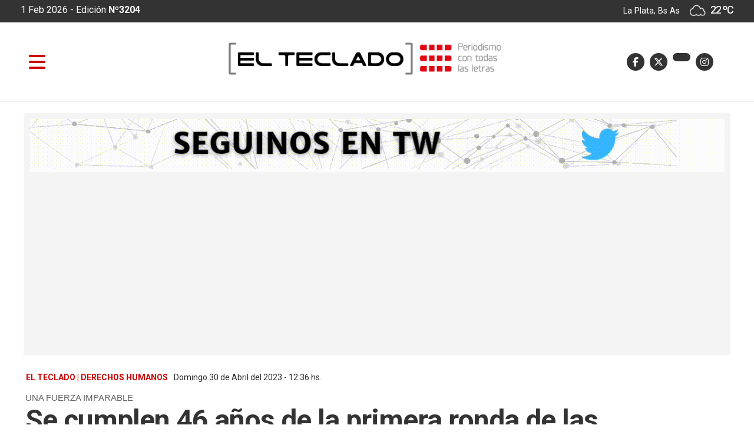

--- FILE ---
content_type: text/html; charset=utf-8
request_url: https://www.elteclado.com.ar/nota/20668/se-cumplen-46-aos-de-la-primera-ronda-de-las-madres-los-mensajes-de-la-dirigencia.html
body_size: 12157
content:

       

      
  <!DOCTYPE html>
<html lang="es">
<head>
<meta http-equiv="Content-Type" content="text/html; charset=utf-8">
<meta name="viewport" content="width=device-width, initial-scale=1, maximum-scale=1">
<link rel="dns-prefetch" href="https://pagead2.googlesyndication.com/">
<link rel="dns-prefetch" href="https://code.jquery.com/">
<link rel="dns-prefetch" href="https://connect.facebook.net">
<BASE HREF=https://www.elteclado.com.ar/><meta http-equiv="expires" content="0">
<meta http-equiv="cache-control" content="no-cache" />
<meta http-equiv="cache-control" content="max-age=0" />
<meta http-equiv="Pragma" CONTENT="no-cache">
<meta http-equiv="Refresh" content="9000" />
<meta name="author" content="artcondesign" />
<meta name="generator" content="artcon sysnoticias 4.0" />
<meta name="organization" content="El Teclado" />
<meta name="copyright" content="Copyright 2026, El Teclado" />
<meta name="title" content="El Teclado"/>
<meta name="description" content="Periodismo desde La Plata, para toda la Provincia"/>
<meta name="keywords" content="diario digital, buenos aires, provincia, amba, la plata, cms"/>
<meta name="locality" content="La Plata, Buenos Aires - ARG" />
<meta name="robots"  content="index, follow" />
<!--<link rel="stylesheet" href="css/mesnu_stick.css"> -->
<link href="https://www.elteclado.com.ar/css/elteclado.css?v=01in25agt" rel="stylesheet">
<link href="https://www.elteclado.com.ar/css/animate.css?v=01in25agt" rel="stylesheet">
<link rel="shortcut icon" href="images/ico/favicon.ico" type="image/x-icon" />
<link rel="apple-touch-icon" href="images/ico/apple-touch-icon.png" />
<link rel="apple-touch-icon" sizes="57x57" href="images/ico/apple-touch-icon-57x57.png" />
<link rel="apple-touch-icon" sizes="72x72" href="images/ico/apple-touch-icon-72x72.png" />
<link rel="apple-touch-icon" sizes="76x76" href="images/ico/apple-touch-icon-76x76.png" />
<link rel="apple-touch-icon" sizes="114x114" href="images/ico/apple-touch-icon-114x114.png" />
<link rel="apple-touch-icon" sizes="120x120" href="images/ico/apple-touch-icon-120x120.png" />
<link rel="apple-touch-icon" sizes="144x144" href="images/ico/apple-touch-icon-144x144.png" />
<link rel="apple-touch-icon" sizes="152x152" href="images/ico/apple-touch-icon-152x152.png" />
<link rel="apple-touch-icon" sizes="180x180" href="images/ico/apple-touch-icon-180x180.png" />
<meta property="fb:pages" content="1862002894047623" />
<script src="https://kit.fontawesome.com/2a69def1d0.js" crossorigin="anonymous"></script>

<title>Se cumplen 46 años de la primera ronda de las Madres: los mensajes de la dirigencia - El Teclado</title>            
<link rel="canonical" href="https://www.elteclado.com.ar/nota/20668/se-cumplen-46-aos-de-la-primera-ronda-de-las-madres-los-mensajes-de-la-dirigencia.html"/>
<link rel="amphtml" href="https://www.elteclado.com.ar/nota/20668/se-cumplen-46-aos-de-la-primera-ronda-de-las-madres-los-mensajes-de-la-dirigencia.html/amp" >
<meta property="fb:app_id"          content="149015025688227"/>
<meta property="og:url"             content="https://www.elteclado.com.ar/nota/20668/se-cumplen-46-aos-de-la-primera-ronda-de-las-madres-los-mensajes-de-la-dirigencia.html" />
<meta property="og:type"            content="article" />
<meta property="og:title"       content='Se cumplen 46 años de la primera ronda de las Madres: los mensajes de la dirigencia'/>
<meta property="og:description"   content='Hace 46 años, las Madres de Plaza de Mayo comenzaban a marchar alrededor del monumento de Plaza de Mayo. Otro símbolo de lucha imparable.'/>
<meta property="og:image"       content="https://www.elteclado.com.ar/fotos/2023/04/30_fu-dvqewiaaeufc.jpeg"/>  
<meta property="og:image:width"     content="1000"/>
<meta property="og:image:height"    content="746"/>
<meta name="twitter:card" content="summary"/>
<meta name="twitter:url" content="https://www.elteclado.com.ar/nota/20668/se-cumplen-46-aos-de-la-primera-ronda-de-las-madres-los-mensajes-de-la-dirigencia.html" />
<meta name="twitter:title" content="Se cumplen 46 años de la primera ronda de las Madres: los mensajes de la dirigencia" />
<meta name="twitter:description" content="Hace 46 años, las Madres de Plaza de Mayo comenzaban a marchar alrededor del monumento de Plaza de Mayo. Otro símbolo de lucha imparable." />
<meta name="twitter:image" content="https://www.elteclado.com.ar/fotos/2023/04/30_fu-dvqewiaaeufc.jpeg" />

<!--arriba de script impre-->      
<script src="js/1.7.2.jquery.min.js?v=01in25agt" type="text/javascript"></script>
<script src="js/imprimir.js?v=01in25agt" type="text/javascript"></script>
<script>  
  var j = jQuery.noConflict();
  j(document).ready(function() {
  j(".btn-impre").printPage();
  });
</script>


  

<script type="application/ld+json">


    {
        "@context": "http://schema.org",
        "@type": "Article",
        "url": "https://www.elteclado.com.ar/nota/20668/se-cumplen-46-aos-de-la-primera-ronda-de-las-madres-los-mensajes-de-la-dirigencia.html",
        "mainEntityOfPage": "https://www.elteclado.com.ar/nota/20668/se-cumplen-46-aos-de-la-primera-ronda-de-las-madres-los-mensajes-de-la-dirigencia.html",
        "name": "Se cumplen 46 años de la primera ronda de las Madres: los mensajes de la dirigencia",
        "headline": "Se cumplen 46 años de la primera ronda de las Madres: los mensajes de la dirigencia",
        "description": "Hace 46 años, las Madres de Plaza de Mayo comenzaban a marchar alrededor del monumento de Plaza de Mayo. Otro símbolo de lucha imparable.",
        "articleSection": "Derechos Humanos",
        "datePublished": "2023-04-30T12:36",
        "dateModified": "2023-04-30T12:36",
        "image": { "@type": "ImageObject", "url": "https://www.elteclado.com.ar/fotos/2023/04/30_fu-dvqewiaaeufc.jpeg", "width": "1000", "height": "746" },
        "keywords": "",
            "publisher": {"@context": "http://schema.org",
                "@type": "Organization",
                "name": "El Teclado",
                "url": "https://www.elteclado.com.ar/",
                "logo": { "@type": "ImageObject", "url": "https://www.elteclado.com.ar/fotos/elteclado.jpg", "width": 600, "height": 400 }
            },
            "author": {
                  "@type": "Person",
                  "name": "redacción El Teclado",
                  "url": "https://www.elteclado.com.ar"
              }
     }
</script>
</head>
<body>
<!-- Global site tag (gtag.js) - Google Analytics EL TECLADO : 96282156-5 OK-->
<script async src="https://www.googletagmanager.com/gtag/js?id=UA-96282156-5"></script>
<script>
  window.dataLayer = window.dataLayer || [];
  function gtag(){dataLayer.push(arguments);}
  gtag('js', new Date());

  gtag('config', 'UA-96282156-5');
</script>


<link href= "public/css/menulateral.css" rel="stylesheet"> 

<div class="container-fluid" style="height:38px; background-color:#333;">


<div class="container">

<div class="row" >


        <div class="col-lg-6 col-md-6 pt-2" style="background-color:transparent;color:#FFF; font-size: 16px; "> 
        
			          1 Feb 2026 </b> - Edición <b>Nº3204</b>
         
       				        
         </div>
         
                
         
         <div class="col-lg-6 col-md-6 text-right h640" style="margin:6px 0px 8px; color:#FFF">
                     La Plata, Bs As   <style type="text/css">
.textos_wt {
	font-family: 'Roboto',Arial, Helvetica, sans-serif; letter-spacing: -1px; 
	font-size: 18px; color: #fff; font-weight:400; text-shadow: 0 0px  0 #fff ;line-height:120%;
}
.textos_w {
	font-family: 'Roboto',Arial, Helvetica, sans-serif;
	font-size: 15px; color:#666666; text-shadow: 0 0px  0 #fff ; line-height:100%;
}
.textos_wc {
	font-family: 'Roboto',Arial, Helvetica, sans-serif;
	font-size: 14px; color: #0099CC; text-shadow: 0 1px  0 #fff ;
}
.textos_wcond {
	font-family: 'Roboto',Arial, Helvetica, sans-serif;
	font-size: 14px; color: #666;
}
.tiempo_img{width: 100%; margin-top:-2px; width: 28px}
</style>
<img class='tiempo_img' src='images/tiempo/04d.png' > 
<span class='textos_wt'>22 &ordm;C</span>
    
         </div>
         
  </div>
</div>     
</div>    






<nav class="navbar sticky-top navbar-light  navbar-toggleable-md" id="medio" >
<div id="obscurese"></div>

<!--********************* MENU SIDEEEEEE ************************-->
       
        <div id="contenido">

              <div id="sidebar" class="sidebar">
              
              <div class="container logo" style="margin-bottom:20px;">
               <img src="images/elteclado_logo.png" class="img-fluid" >
		      </div>


               <a href="https://www.elteclado.com.ar/nota/20668/se-cumplen-46-aos-de-la-primera-ronda-de-las-madres-los-mensajes-de-la-dirigencia.html#" class="boton-cerrar" onclick="ocultar_lateral()"><i class="fa fa-times" aria-hidden="true"></i>  </a>


	    	      <div class="col-12 collapse show d-md-flex bg-light pt-2 pl-0 min-vh-100" id="sidebar">
    	        <ul class="nav flex-column flex-nowrap overflow-hidden">
                            
                            <li class="nav-item">
                                <a class="nav-link" href="./"> <span class="d-sm-inline">»
                                                &nbsp;PORTADA</span></a>
                               <!--<a class="nav-link" href="./"><i class="fa fa-home"></i>  <span class="d-sm-inline">PORTADA</span></a>-->

                            </li>
                            


				                       <li class='nav-item'><a class='nav-link pt-2' href='secciones/19/derechos-humanos.html'>
                                    »
                                    &nbsp;Derechos Humanos</a></li><li class='nav-item'><a class='nav-link pt-2' href='secciones/14/el-pais.html'>
                                    »
                                    &nbsp;El país</a></li><li class='nav-item'><a class='nav-link pt-2' href='secciones/24/el-teclado-radio.html'>
                                    »
                                    &nbsp;El Teclado Radio</a></li><li class='nav-item'><a class='nav-link pt-2' href='secciones/20/en-modo-avion.html'>
                                    »
                                    &nbsp;En Modo Avión</a></li><li class='nav-item'><a class='nav-link pt-2' href='secciones/15/especiales.html'>
                                    »
                                    &nbsp;Especiales</a></li><li class='nav-item'><a class='nav-link pt-2' href='secciones/2/la-provincia.html'>
                                    »
                                    &nbsp;La provincia</a></li><li class='nav-item'><a class='nav-link pt-2' href='secciones/4/legislatura.html'>
                                    »
                                    &nbsp;Legislatura</a></li><li class='nav-item'><a class='nav-link pt-2' href='secciones/12/municipales.html'>
                                    »
                                    &nbsp;Municipales</a></li><li class='nav-item'><a class='nav-link pt-2' href='secciones/16/opinion.html'>
                                    »
                                    &nbsp;Opinión</a></li><li class='nav-item'><a class='nav-link pt-2' href='secciones/22/un-dia-como-hoy.html'>
                                    »
                                    &nbsp;Un día como hoy</a></li>                                
 
                      <br>

                      <script async src = "https://cse.google.com/cse.js?cx=001770431985379353083:tprmpbvhj4c" > </script>  
                       <li class="nav-item pl-2 mt-2">
                                      	 <div class="col-12">
                                           <div class = "gcse-searchbox-only" data-resultsUrl = "index.php?ide=buscar" data-newWindow = "false" data-queryParameterName = "q" ></div>
                                           </div>
                                 
                      </li>

                      <div class="nav-item ml-2 pl-4 mt-2 " >
                        <div class="row">

                        <a href='https://www.facebook.com/ElTecladoNoticias' target="_blank"><i class="fa-brands fa-facebook-f social-side" title="Facebook"></i> </a>&nbsp;
                        <a href='https://twitter.com/ElTecladoOK' target="_blank"><i class="fa-brands fa-x-twitter social-side" title="Twitter"></i></a>&nbsp;
                        <a href='https://www.youtube.com/channel/UCP7F88F1p4bxjSDaK6GGAWQ' target="_blank"><i class="fa-brands fa-youtube-play social-side" title="Nuestro canal en Youtube"></i> </a> &nbsp;
                        <a href='https://www.instagram.com/eltecladonoticias/' target="_blank"><i class="fa-brands fa-instagram  social-em" title="Instagram"></i> </a>&nbsp;
                        <!--<a href='modulos/rss.html' target="_blank"><i class="fa fa-rss  social-em" title="RSS sindicar noticias"></i> </a>&nbsp;-->
                        </div>
                     </div>


                      
               




</ul>
</div>

</div>
</div>
                     
          </div><!--sidebar-->
        </div><!--cont side-->
<!--side-->












<div class="container">   


  			         <a id="abrir" class="abrir-cerrar" href="javascript:void(0)" onclick="mostrar_lateral()">
                
                 <i class="fa fa-bars" aria-hidden="true"></i></a>

                 <div class="col-lg-3 col-md-6 ">
                 <div id="Logochico"> <a class="naavbar-brand" href="./">
                     <img src='images/logo_menur.svg' /></a>
                 </div>
                 </div>

      			      <div class="col-sm-10 col-md-5 header_logo" id="header_logo">
                  <a href="./"><img src="images/elteclado_logo.svg" class="img-fluid" ></a>
                  </div>
                
                

        		         <div class="col-md-4 head_social h768" id="sociales" style="z-index:0" >
                      <div class="row float-right">
                        <a href='https://www.facebook.com/ElTecladoNoticias' target="_blank"><i class="fa-brands fa-facebook-f social-em" title="Facebook"></i> </a>&nbsp;
                        <a href='https://twitter.com/ElTecladoOK' target="_blank"><i class="fa-brands fa-x-twitter social-em" title="Twitter"></i></a>&nbsp;
                        <a href='https://www.youtube.com/channel/UCP7F88F1p4bxjSDaK6GGAWQ' target="_blank"><i class="fa-brands fa-youtube-play social-em" title="Nuestro canal en Youtube"></i> </a> &nbsp;
                        <a href='https://www.instagram.com/eltecladonoticias/' target="_blank"><i class="fa-brands fa-instagram  social-em" title="Instagram"></i> </a>&nbsp;
                        <!--<a href='modulos/rss.html' target="_blank"><i class="fa fa-rss  social-em" title="RSS sindicar noticias"></i> </a>&nbsp;-->
                     </div> 
                     </div>
                     

                      <div class="col-4 offset-lg-5  temperatura_mini h768" style="color:#fff; font-size: 18px;">
					            1 Feb 2026  - Edición <b>Nº3204</b>
                        <style type="text/css">
.textos_wt {
	font-family: 'Roboto',Arial, Helvetica, sans-serif; letter-spacing: -1px; 
	font-size: 18px; color: #fff; font-weight:400; text-shadow: 0 0px  0 #fff ;line-height:120%;
}
.textos_w {
	font-family: 'Roboto',Arial, Helvetica, sans-serif;
	font-size: 15px; color:#666666; text-shadow: 0 0px  0 #fff ; line-height:100%;
}
.textos_wc {
	font-family: 'Roboto',Arial, Helvetica, sans-serif;
	font-size: 14px; color: #0099CC; text-shadow: 0 1px  0 #fff ;
}
.textos_wcond {
	font-family: 'Roboto',Arial, Helvetica, sans-serif;
	font-size: 14px; color: #666;
}
.tiempo_img{width: 100%; margin-top:-2px; width: 28px}
</style>
<img class='tiempo_img' src='images/tiempo/04d.png' > 
<span class='textos_wt'>22 &ordm;C</span>
                          </div>

 </div>

</nav>


<script>

/* lateral menu */

document.getElementById("obscurese").style.display = "none";
ocultar_lateral();

/*
document.getElementById('obscurese').addEventListener('click', function(e){
      e.stopPropagation()
      ocultar_lateral();
});
*/
function mostrar_lateral() {
    document.getElementById("obscurese").style.display = "block";
    document.getElementById("sidebar").style.width = "300px";
    document.getElementById("contenido").style.marginLeft = "290px";
    document.getElementById("abrir").style.display = "none";
    document.getElementById("cerrar").style.display = "inline";
}

function ocultar_lateral() {
    document.getElementById("obscurese").style.display = "none";
    document.getElementById("sidebar").style.width = "0";
    document.getElementById("contenido").style.marginLeft = "0";
    document.getElementById("abrir").style.display = "inline";
    document.getElementById("cerrar").style.display = "none";
}


</script>

<script src="https://code.jquery.com/jquery-3.2.1.min.js"></script>


<script type="text/javascript">

$(document).ready(function(){
  //var altoVentana = $('#Ventana').css('height').replace("px","");//usa este para que desaparezca despues de pasar el alto del div
  $("#Logochico").css("display","none");
  $("#Sociales").css("display","");
  $("#medio").addClass("medio1a");
  $(".temperatura_mini").css("display","none");


  var altoVentana = 20;
  var posicionVentana = document.getElementById("Logochico").offsetTop;
  
  $(window).scroll(function(event){
	  
  
    var posicionScroll = $(this).scrollTop();
      if (posicionScroll > (parseInt(posicionVentana)+parseInt(altoVentana))){
      $("#Logochico").css("display","");     
      $("#header_logo").css("display","none");
      $("#sociales").css("display","none");
	    $(".temperatura_mini").css("display","");
 	    $("#medio").addClass("medio1");
	    $("#medio").removeClass("medio1a");
      $(".temperatura_mini").css("display","");


    } else {
      $("#Logochico").css("display","none");
      $("#header_logo").css("display","");
      $("#sociales").css("display","");
	  $(".temperatura_mini").css("display","none");
 	  $("#medio").addClass("medio1a");
	  $("#medio").removeClass("medio1");
      
    }
    
      });
});</script>


<div id="fb-root"></div>
<script async defer crossorigin="anonymous" 
src="https://connect.facebook.net/es_LA/sdk.js#xfbml=1&version=v5.0&appId=149015025688227&autoLogAppEvents=1">
</script>



<div class="container margenT">

     <div class='col-lg-12 col-md-12 banner1080 wow fadeIn'>
	                            <a href='go.php?idcliex=71' target='_blank'>
							    	  <div class='d-none d-sm-none d-md-block'><img src='publicidad/20220412_2323142.gif' class='img-fluid' title='' border="0"></div>
								      <div class='d-block d-sm-block d-md-none'><img src='publicidad/20220412_2323142.gif' class='img-fluid' title='' border="0"></div>   
								</a>
   							</div>
   
    

          <div class="col-lg-12 col-md-12 marco_titulo">
        
                  <div class="fechahora"><div class='fechahora'><b>EL TECLADO | Derechos Humanos</b>&nbsp; Domingo 30 de Abril del 2023&nbsp;-&nbsp;12:36 hs.&nbsp;&nbsp;&nbsp;&nbsp;&nbsp;&nbsp;&nbsp;&nbsp;&nbsp;&nbsp;&nbsp;&nbsp;&nbsp;&nbsp;&nbsp;&nbsp;<font class=tex_blanco>1739</font></div>                   </div>
                                  
                    <div class="fechahoraresp"><div class='fechahoraresp'>&nbsp; <b>Derechos Humanos</b> &nbsp; 30.04.2023&nbsp;-&nbsp;12:36&nbsp;&nbsp;&nbsp;</div>                   </div>
                                  <div class="volantanota">UNA FUERZA IMPARABLE</div>
                                  <div class="titulonota">Se cumplen 46 años de la primera ronda de las Madres: los mensajes de la dirigencia</div>
                                  <div class="copetenota">Hace 46 años, las Madres de Plaza de Mayo comenzaban a marchar alrededor del monumento de Plaza de Mayo. Otro símbolo de lucha imparable.</div>
          </div>


    <div class="espacio20"></div>


    <div class="row"><!-- titulo nota Y side -->

    <div class="col-lg-8 col-md-12 tapa1_1200" style="background-color:#fff;">
    
      <div class="row">
        

          <div class="col-md-12 tira_sociales">
                   <!-- <a href="https://plus.google.com/share?url=https://www.elteclado.com.ar/nota/20668/se-cumplen-46-aos-de-la-primera-ronda-de-las-madres-los-mensajes-de-la-dirigencia.html" class="mess" title="Compartir en Messenger" target="_blank"></a>-->
                   <!--<a href="https://plus.google.com/share?url=https://www.elteclado.com.ar/nota/20668/se-cumplen-46-aos-de-la-primera-ronda-de-las-madres-los-mensajes-de-la-dirigencia.html" class="goog" title="Compartir en Google+" target="_blank"></a>-->
            

                <div class="row">
                            
                            <div class="col-lg-3 col-3 btn-facebook">
                            <a href="https://www.facebook.com/sharer.php?u=https://www.elteclado.com.ar/nota/20668/se-cumplen-46-aos-de-la-primera-ronda-de-las-madres-los-mensajes-de-la-dirigencia.html" target="_blank" class="btn btn-block  btn-facebook" title="Compartir en Facebook" >
                            <i class="fa-brands fa-facebook" aria-hidden="true"></i> <span class="h768">  Facebook</span></a>
                            </div>
                            
                            <div class="col-lg-3 col-3 btn-twitter">
                            <a href="https://twitter.com/intent/tweet?url=https://www.elteclado.com.ar/nota/20668/se-cumplen-46-aos-de-la-primera-ronda-de-las-madres-los-mensajes-de-la-dirigencia.html&text=Se cumplen 46 años de la primera ronda de las Madres: los mensajes de la dirigencia" class="btn btn-block btn-twitter" title="Compartir en Twitter" target=_blank>
                            <i class="fa-brands fa-x-twitter" aria-hidden="true"></i><span class="h768">  Twitter </span></a>
                            </div>

                                     
                            <!-- boton api +640 y pagina web whatsapp -->                    
                            <div class="col-lg-3 col-3 sh640 btn-whatsapp">
                            <a href="whatsapp://send?text=https://www.elteclado.com.ar/nota/20668/se-cumplen-46-aos-de-la-primera-ronda-de-las-madres-los-mensajes-de-la-dirigencia.html/" data-action="share/whatsapp/share" class="btn btn-block btn-whatsapp" title="Compartir en Whatsapp" 
                            target=_blank>
                            <i class="fa-brands fa-whatsapp" aria-hidden="true"></i><span class="h768">  Whatsapp</span></a>
                            </div>


                            <div class="col-lg-3 col-3 h640 btn-whatsapp">
                            <a href="https://api.whatsapp.com/send?text=https://www.elteclado.com.ar/nota/20668/se-cumplen-46-aos-de-la-primera-ronda-de-las-madres-los-mensajes-de-la-dirigencia.html/" 
                              data-action="share/whatsapp/share" class="btn btn-block btn-whatsapp" title="Compartir en Whatsapp" 
                            target=_blank>
                            <i class="fa-brands fa-whatsapp" aria-hidden="true"></i><span class="h768">  Whatsapp</span></a>
                            </div>
                            <!-- # boton api +640 y pagina web whatsapp -->



                            <div class="col-lg-3 col-3 btn-enviar">

                             <a  class="openPop btn btn-block btn-enviar" href="javascript:ventanaSecundaria('enviar_nota.php?id=https://www.elteclado.com.ar/nota/20668/se-cumplen-46-aos-de-la-primera-ronda-de-las-madres-los-mensajes-de-la-dirigencia.html')">


                              <!--<a href="javascript:void(0);" data-href="enviar_nota.php?id=http://www.elteclado.com.ar/nota/20668/se-cumplen-46-aos-de-la-primera-ronda-de-las-madres-los-mensajes-de-la-dirigencia.html" class="openPop btn btn-block btn-enviar" >-->
                              
                               <i class="fa fa-envelope" aria-hidden="true"></i><span class="h768">  Enviar</span></a>
                            </div>
                                                        
                            <!-- <a class="btn btn-block btnPrint" href='imprimir_nota.php?id=20668'>
                            <i class="fa fa-print" aria-hidden="true"></i>
                            </a>-->
                </div>
        
        </div>
        
           <div class='col-lg-12 col-md-12 banner840 wow fadeIn'>
	                            <a href='go.php?idcliex=86' target='_blank'>
							    	  <div class='d-none d-sm-none d-md-block'><img src='publicidad/publicidades.imagen.996f5fc14dc41789.696d6167656e2e676966.gif' class='img-fluid' title='' border="0"></div>
								      <div class='d-block d-sm-block d-md-none'><img src='publicidad/publicidades.imagen.996f5fc14dc41789.696d6167656e2e676966.gif' class='img-fluid' title='' border="0"></div>   
								</a>
   							</div>
 


        <div class="cuerponota">

                        <div class=contfoto><style>
.carousel {
  display: flex;   flex-flow: column wrap;
  justify-content: center;
  align-items: center;
}

.carousel-inner .marcofoto { max-height: 600px; width: 100%; overflow: hidden; }

.carousel-item,
.carousel-inner,
.carousel-inner img {
  width: 100%; height: auto;
}


.carousel-caption { display: block; margin: 0px -130px 0px; color:#fff; font-size:14px; font-weight: 400; padding:8px; 
                    width:105%; border:#000 0px solid; position:absolute; bottom:1px; text-align: left; 
                    height:auto; z-index:1; background-color:#000;  opacity: 0.9;  }

.espaciom { margin: 70px; }

 @media screen and (max-width: 920px) {
	.carousel {
	    display: flex;   flex-flow: column wrap;
  justify-content: center;
  align-items: center;
	}

  .espaciom { margin: 50px; }

	.carousel-inner .marcofoto { max-height: 50vh; width:100%; overflow: hidden; }


	.carousel-caption { display: block; margin: 0px -50px 0px; color:#fff; font-size:12px; font-weight: 400; padding:10px; 
                    width:100%; border:#000 0px solid; position:absolute; bottom:0px; text-align: left; 
                    height:auto; z-index:1; background-color:#000;  opacity: 0.9;  }


 }
</style>
  
			<div class="contfoto"><img src="fotos/2023/04/30_fu-dvqewiaaeufc.jpeg"  title="" alt="Se cumplen 46 años de la primera ronda de las Madres: los mensajes de la dirigencia"/>
						</div>

</div>                                       

                  
                                <hr>




       
       

      <p>"Circulen, circulen", le dijo un milico un día a las madres que agrupadas en Plaza de Mayo preguntaban dónde estaban sus hijos desaparecidos.&nbsp;</p><p>Entonces, ese 30 de abril de 1977, estas mujeres de pañuelo blanco comenzaron a circular, dándole nacimiento a las rondas de las Madres de Plaza de Mayo.</p><p>En las redes, así las recuerda la dirigencia argentina:</p><p></p><div class="twitter-tweet twitter-tweet-rendered" style="display: flex; max-width: 550px; width: 100%; margin-top: 10px; margin-bottom: 10px;"><iframe id="twitter-widget-0" scrolling="no" frameborder="0" allowtransparency="true" allowfullscreen="true" class="" style="position: static; visibility: visible; width: 270px; height: 561px; display: block; flex-grow: 1;" title="Twitter Tweet" src="https://platform.twitter.com/embed/Tweet.html?dnt=false&amp;embedId=twitter-widget-0&amp;features=[base64]&amp;frame=false&amp;hideCard=false&amp;hideThread=false&amp;id=1652674002060558342&amp;lang=es&amp;origin=https%3A%2F%2Fwww.elteclado.com.ar%2Fpublic%2Fetadmin%2Fpages%2Fnoticias.php%3Fnot%3Dedit_noticia%26id_nota%3D20668&amp;sessionId=5802d25f8993f48a82a14f017a89b03794a5c118&amp;theme=light&amp;widgetsVersion=aaf4084522e3a%3A1674595607486&amp;width=550px" data-tweet-id="1652674002060558342"></iframe></div> <script async="" src="https://platform.twitter.com/widgets.js" charset="utf-8"></script><p></p><p><br></p><p></p><div class="twitter-tweet twitter-tweet-rendered" style="display: flex; max-width: 550px; width: 100%; margin-top: 10px; margin-bottom: 10px;"><iframe id="twitter-widget-1" scrolling="no" frameborder="0" allowtransparency="true" allowfullscreen="true" class="" style="position: static; visibility: visible; width: 270px; height: 492px; display: block; flex-grow: 1;" title="Twitter Tweet" src="https://platform.twitter.com/embed/Tweet.html?dnt=false&amp;embedId=twitter-widget-1&amp;features=[base64]&amp;frame=false&amp;hideCard=false&amp;hideThread=false&amp;id=1652687240814813185&amp;lang=es&amp;origin=https%3A%2F%2Fwww.elteclado.com.ar%2Fpublic%2Fetadmin%2Fpages%2Fnoticias.php%3Fnot%3Dedit_noticia%26id_nota%3D20668&amp;sessionId=5802d25f8993f48a82a14f017a89b03794a5c118&amp;theme=light&amp;widgetsVersion=aaf4084522e3a%3A1674595607486&amp;width=550px" data-tweet-id="1652687240814813185"></iframe></div> <script async="" src="https://platform.twitter.com/widgets.js" charset="utf-8"></script><p></p><p><br></p><p></p><div class="twitter-tweet twitter-tweet-rendered" style="display: flex; max-width: 550px; width: 100%; margin-top: 10px; margin-bottom: 10px;"><iframe id="twitter-widget-2" scrolling="no" frameborder="0" allowtransparency="true" allowfullscreen="true" class="" style="position: static; visibility: visible; width: 270px; height: 553px; display: block; flex-grow: 1;" title="Twitter Tweet" src="https://platform.twitter.com/embed/Tweet.html?dnt=false&amp;embedId=twitter-widget-2&amp;features=[base64]&amp;frame=false&amp;hideCard=false&amp;hideThread=false&amp;id=1652684064338624512&amp;lang=es&amp;origin=https%3A%2F%2Fwww.elteclado.com.ar%2Fpublic%2Fetadmin%2Fpages%2Fnoticias.php%3Fnot%3Dedit_noticia%26id_nota%3D20668&amp;sessionId=5802d25f8993f48a82a14f017a89b03794a5c118&amp;theme=light&amp;widgetsVersion=aaf4084522e3a%3A1674595607486&amp;width=550px" data-tweet-id="1652684064338624512"></iframe></div> <script async="" src="https://platform.twitter.com/widgets.js" charset="utf-8"></script><p></p><p><br></p><p></p><div class="twitter-tweet twitter-tweet-rendered" style="display: flex; max-width: 550px; width: 100%; margin-top: 10px; margin-bottom: 10px;"><iframe id="twitter-widget-3" scrolling="no" frameborder="0" allowtransparency="true" allowfullscreen="true" class="" style="position: static; visibility: visible; width: 270px; height: 487px; display: block; flex-grow: 1;" title="Twitter Tweet" src="https://platform.twitter.com/embed/Tweet.html?dnt=false&amp;embedId=twitter-widget-3&amp;features=[base64]&amp;frame=false&amp;hideCard=false&amp;hideThread=false&amp;id=1652643963654877189&amp;lang=es&amp;origin=https%3A%2F%2Fwww.elteclado.com.ar%2Fpublic%2Fetadmin%2Fpages%2Fnoticias.php%3Fnot%3Dedit_noticia%26id_nota%3D20668&amp;sessionId=5802d25f8993f48a82a14f017a89b03794a5c118&amp;theme=light&amp;widgetsVersion=aaf4084522e3a%3A1674595607486&amp;width=550px" data-tweet-id="1652643963654877189"></iframe></div> <script async="" src="https://platform.twitter.com/widgets.js" charset="utf-8"></script><p></p><p><br></p><p></p><div class="twitter-tweet twitter-tweet-rendered" style="display: flex; max-width: 550px; width: 100%; margin-top: 10px; margin-bottom: 10px;"><iframe id="twitter-widget-4" scrolling="no" frameborder="0" allowtransparency="true" allowfullscreen="true" class="" style="position: static; visibility: visible; width: 270px; height: 570px; display: block; flex-grow: 1;" title="Twitter Tweet" src="https://platform.twitter.com/embed/Tweet.html?dnt=false&amp;embedId=twitter-widget-4&amp;features=[base64]&amp;frame=false&amp;hideCard=false&amp;hideThread=false&amp;id=1652690034674245636&amp;lang=es&amp;origin=https%3A%2F%2Fwww.elteclado.com.ar%2Fpublic%2Fetadmin%2Fpages%2Fnoticias.php%3Fnot%3Dedit_noticia%26id_nota%3D20668&amp;sessionId=5802d25f8993f48a82a14f017a89b03794a5c118&amp;theme=light&amp;widgetsVersion=aaf4084522e3a%3A1674595607486&amp;width=550px" data-tweet-id="1652690034674245636"></iframe></div> <script async="" src="https://platform.twitter.com/widgets.js" charset="utf-8"></script><p></p><p></p><div class="twitter-tweet twitter-tweet-rendered" style="display: flex; max-width: 550px; width: 100%; margin-top: 10px; margin-bottom: 10px;"><iframe id="twitter-widget-5" scrolling="no" frameborder="0" allowtransparency="true" allowfullscreen="true" class="" style="position: static; visibility: visible; width: 270px; height: 506px; display: block; flex-grow: 1;" title="Twitter Tweet" src="https://platform.twitter.com/embed/Tweet.html?dnt=false&amp;embedId=twitter-widget-5&amp;features=[base64]&amp;frame=false&amp;hideCard=false&amp;hideThread=false&amp;id=1652671947631673344&amp;lang=es&amp;origin=https%3A%2F%2Fwww.elteclado.com.ar%2Fpublic%2Fetadmin%2Fpages%2Fnoticias.php%3Fnot%3Dedit_noticia%26id_nota%3D20668&amp;sessionId=5802d25f8993f48a82a14f017a89b03794a5c118&amp;theme=light&amp;widgetsVersion=aaf4084522e3a%3A1674595607486&amp;width=550px" data-tweet-id="1652671947631673344"></iframe></div> <script async="" src="https://platform.twitter.com/widgets.js" charset="utf-8"></script><p></p><p><br></p><p></p><div class="twitter-tweet twitter-tweet-rendered" style="display: flex; max-width: 550px; width: 100%; margin-top: 10px; margin-bottom: 10px;"><iframe id="twitter-widget-6" scrolling="no" frameborder="0" allowtransparency="true" allowfullscreen="true" class="" style="position: static; visibility: visible; width: 270px; height: 506px; display: block; flex-grow: 1;" title="Twitter Tweet" src="https://platform.twitter.com/embed/Tweet.html?dnt=false&amp;embedId=twitter-widget-6&amp;features=[base64]&amp;frame=false&amp;hideCard=false&amp;hideThread=false&amp;id=1652643968679649280&amp;lang=es&amp;origin=https%3A%2F%2Fwww.elteclado.com.ar%2Fpublic%2Fetadmin%2Fpages%2Fnoticias.php%3Fnot%3Dedit_noticia%26id_nota%3D20668&amp;sessionId=5802d25f8993f48a82a14f017a89b03794a5c118&amp;theme=light&amp;widgetsVersion=aaf4084522e3a%3A1674595607486&amp;width=550px" data-tweet-id="1652643968679649280"></iframe></div> <script async="" src="https://platform.twitter.com/widgets.js" charset="utf-8"></script><p></p><p><br></p><p></p><div class="twitter-tweet twitter-tweet-rendered" style="display: flex; max-width: 550px; width: 100%; margin-top: 10px; margin-bottom: 10px;"><iframe id="twitter-widget-7" scrolling="no" frameborder="0" allowtransparency="true" allowfullscreen="true" class="" style="position: static; visibility: visible; width: 270px; height: 595px; display: block; flex-grow: 1;" title="Twitter Tweet" src="https://platform.twitter.com/embed/Tweet.html?dnt=false&amp;embedId=twitter-widget-7&amp;features=[base64]&amp;frame=false&amp;hideCard=false&amp;hideThread=false&amp;id=1652684437799223296&amp;lang=es&amp;origin=https%3A%2F%2Fwww.elteclado.com.ar%2Fpublic%2Fetadmin%2Fpages%2Fnoticias.php%3Fnot%3Dedit_noticia%26id_nota%3D20668&amp;sessionId=5802d25f8993f48a82a14f017a89b03794a5c118&amp;theme=light&amp;widgetsVersion=aaf4084522e3a%3A1674595607486&amp;width=550px" data-tweet-id="1652684437799223296"></iframe></div> <script async="" src="https://platform.twitter.com/widgets.js" charset="utf-8"></script><p></p><p><br></p><p><br></p><p><br></p>       </div>
        

      <style type="text/css">
        audio { width: 100%; }
      </style>
                      

        <div class="col-md-12 mb-5">
            
        </div>

              
              <hr>       
        

                      


                       <div class='col-lg-12 col-md-12 mt-5' style='border-left:0px solid #666; margin-bottom:50px;'><h6 style='color:#666;margin-bottom:15px'><smalla><i class='fa fa-tag'></i> &nbsp; Temas relacionados</smalla></h6> <span  class='badge badge-tags'><a href='temas/130/derechos_humanos.html'>DERECHOS HUMANOS</a></span><span  class='badge badge-tags'><a href='temas/1151/madres_de_plaza_de_mayo.html'>MADRES DE PLAZA DE MAYO</a></span></div>



                                              <br /><br />
                        
                         <div class='col-lg-12 col-md-12' style='border-left:1px  solid #ccc'>
                         <h6>COMENT&Aacute; LA NOTA</h6>  
                         </div>
                        
                         <div class='col-lg-12 col-md-12' style="border: #ccc 1px solid; padding:10px">
                            Los comentarios realizados son de exclusiva responsabilidad de sus autores. Evitar comentarios ofensivos o que no respondan al tema abordado en la información.
                         </div> 
                        
                          <div class='col-lg-12 col-md-12'>
                                <div class="fb-comments"
                                   data-href="https://www.elteclado.com.ar/nota/20668/se-cumplen-46-aos-de-la-primera-ronda-de-las-madres-los-mensajes-de-la-dirigencia.html"
                                   data-numposts="10"
                                   data-width="100%"
                                   data-colorscheme="light">
                                   </div>
                          <br>
                          <br></div>
                          <div class="espace40"></div>

                      

                        <div class="col-lg-12 text-center">
                         <a  href="javascript:history.back(-1)">&#139;&#139; 
                        volver atr&aacute;s</a>
                        <br>
                      </div>

     </div>


    </div><!-- fin column-8 -->

 


   <div class="col-lg-4 col-md-12 ml-lg-auto side_1200 ">
    
                               <div class="space20"></div>  
                               
                              
                                <div class='col-lg-12 col-md-12 sideb' style='border:1px solid #000;'> <a href='go.php?idcliex=53' target='_blank'><img src='publicidad/Copia de Seguinos noticias.png' title='' width="100%" border="0"></a></div><div class='space10'></div><div class='col-lg-12 col-md-12 sideb d-none d-md-block'> <a href='go.php?idcliex=33' target='_blank'><img src='publicidad/Publicita en El Teclado 300 x 250.png' title='Publicitá en El Teclado' width="100%" border="0"></a></div><div class='space10'></div><div class='col-lg-12 col-md-12 sideb' style='border:1px solid #000;'> <a href='go.php?idcliex=68' target='_blank'><img src='publicidad/mar (1).gif' title='' width="100%" border="0"></a></div><div class='space10'></div><div class='col-lg-12 col-md-12 sideb' style='border:1px solid #000;'> <a href='go.php?idcliex=40' target='_blank'><img src='publicidad/Pensando en un viaje 300 x 250.png' title='' width="100%" border="0"></a></div><div class='space10'></div> 
                                                                

   
                          <!--   <div class='col-lg-12 col-md-12 sideb'>
                                <a class="twitter-timeline" data-width="350" data-height="450" href="https://twitter.com/ElTecladoOK/lists/esto-pasa-en-twitter?ref_src=twsrc%5Etfw">A Twitter List by ElTecladoOK</a> <script async src="https://platform.twitter.com/widgets.js" charset="utf-8"></script>
                             </div>-->




                             <div class='col-lg-12 col-md-12 sideb'>
                              <iframe src="https://www.facebook.com/plugins/page.php?href=https%3A%2F%2Fwww.facebook.com%2FElTecladoWeb%2F&tabs=timeline&width=300&height=400&small_header=false&adapt_container_width=true&hide_cover=false&show_facepile=true&appId=2001216419909541"  height="400" style="border:none;overflow:hidden" scrolling="no" frameborder="0" allowfullscreen="true" allow="autoplay; clipboard-write; encrypted-media; picture-in-picture; web-share"></iframe>
                             </div>

                          

                              
                              <div class='col-lg-12 col-md-12 sideb'>
                                <script async src="https://pagead2.googlesyndication.com/pagead/js/adsbygoogle.js"></script>
                                <!-- El Teclado avisos -->
                                <script async src="https://pagead2.googlesyndication.com/pagead/js/adsbygoogle.js"></script>
                                        <!-- El Teclado avisos -->
                                        <ins class="adsbygoogle"
                                             style="display:block"
                                             data-ad-client="ca-pub-3896970433486388"
                                             data-ad-slot="6407585272"
                                             data-ad-format="auto"
                                             data-full-width-responsive="true"></ins>
                                        <script>
                                             (adsbygoogle = window.adsbygoogle || []).push({});
                                        </script>
                             </div>

                              <div class='col-lg-12 col-md-12 sideb'>
                                <script async src="https://pagead2.googlesyndication.com/pagead/js/adsbygoogle.js"></script>
                                <!-- El Teclado avisos -->
                                <script async src="https://pagead2.googlesyndication.com/pagead/js/adsbygoogle.js"></script>
                                        <!-- El Teclado avisos -->
                                        <ins class="adsbygoogle"
                                             style="display:block"
                                             data-ad-client="ca-pub-3896970433486388"
                                             data-ad-slot="6407585272"
                                             data-ad-format="auto"
                                             data-full-width-responsive="true"></ins>
                                        <script>
                                             (adsbygoogle = window.adsbygoogle || []).push({});
                                        </script>
                             </div>


                           

                                
                                 
                             
   </div><!--# side nota-->
  




</div><!-- row nota Y COSTADO -->


</div><!-- contededor -->


<!-- mas en notas -->
  <style>
.contiene_mas { width:100%; margin-top: 30px;  border:#000 dotted 0px; }
.contiene_mas .titulo{ width:96%; font-family:'Lato',Arial; font-size:20px; float:left; margin-left:0px; margin-bottom:45px; background-color:#fff; 
padding-left:10px; border-left:#cc0000 3px solid; text-transform:uppercase; font-weight:600; }

.flota_masG {  height:auto; border-bottom:#ccc dotted 1px; float:left; margin-left:0px; margin-bottom:60px;  }
.flota_masG .marco-mas {padding:0px; float:left; border: 0px solid #cccccc; margin-right:0px; MARGIN-bottom: 10px; MARGIN-top:0px; 
						max-height:260px;  overflow:hidden; }
.flota_masG img{ width:100%; }
.flota_masG a{ font-family:'Merriweather',Arial; display: inline-block; font-size:24px; margin:10px 0px 20px ; color: #666; font-weight:700; line-height:120%; }
.flota_masG a:hover{ color:#000; }

.flota_mas { height: auto; min-height:240px; border-bottom:#ccc dotted 0px; float:left; margin-left:0px; margin-bottom:30px;  }
.flota_mas .marco-mas { MARGIN-bottom: 10px;  max-height:150px; max-width:360px; overflow:hidden; }
.flota_mas img{ width:100%; }
.flota_mas a{ font-family:'Lato',Arial; font-size:16px; color: #333; font-weight:700; line-height:120%;  }
.flota_mas a:hover{ color:#cc0000; }

.flota_mas .copete{ margin-top:5px; font-family: Arial; font-size:14px; color: #666; }
.flota_mas .marco-tube{ padding:1px; position: relative; border: 0px solid #cc0000; MARGIN-bottom: 10px; MARGIN-top: 0px; margin-left:0px; max-height:150px; overflow:hidden;} 
.flota_mas .marco-tube img{ width:100%; margin:-30px 5px 5px -0px;}
.flota_mas .volanta, .flota_masG .volanta {font-family:'Roboto',Arial; text-transform:uppercase; font-size:12px; color: #cc0000; font-weight:700; line-height:120%; }

@media screen and (max-width: 1025px) {
.contiene_mas { width:97%; border-bottom:#000 dotted 0px; float:left; margin-top:10px; margin-left:0px; }
.contiene_mas .titulo{ width:96%; font-size:18px; float:left; margin-left:10px; margin-bottom:15px; }

.flota_mas { height:330px; border:#ccc dotted 0px; float:left; margin-bottom:20px; float:left;  }
.flota_mas .marco-mas {padding:0px; float:left; border:1px solid #cccccc; margin-right:0px; MARGIN-bottom: 5px; MARGIN-top:0px; max-height:250px; max-width:470px; overflow:hidden; }
.flota_mas a{ color: #333; }

.flota_masG { width: 48%; max-width:550px; height:390px; border-bottom:#ccc dotted 1px; float:left; margin-left:2%; margin-bottom:40px;  }
.flota_masG .marco-mas {padding:0px; float:left; border: 0px solid #cccccc; margin-right:0px; MARGIN-bottom: 10px; MARGIN-top:0px; max-height:340px; width:100%; overflow:hidden; }
.flota_masG .foto{ width:100%; }
.flota_masG .marco-tube{ padding:1px; position: relative; border: 0px solid #cc0000; MARGIN-bottom: 10px; MARGIN-top: 0px; margin-left:0px; max-height:440px; overflow:hidden;} 
.flota_masG .marco-tube img{ width:100%; margin:-120px -5px -5px -0px;}

.flota_masG a{ font-family:'Roboto',Arial; font-size:18px; color: #333; font-weight:700; line-height:120%;  }
.flota_masG a:hover{ color:#cc0000; }

}

@media screen and (max-width: 480px) {
.contiene_mas .titulo{ font-size:18px; float:left; margin-left:0px; margin-bottom:15px; }

.flota_mas { height:auto; border:#ccc dotted 0px; float:left; margin-bottom:20px; float:left;  }
.flota_masG .marco-mas {padding:0px; float:left; border: 0px solid #cccccc; margin-right:0px; MARGIN-bottom: 10px; MARGIN-top:0px; 
						max-height:350px;  overflow:hidden; }
.flota_mas a{ color: #333; }
.flota_masG { width: 94%; max-width:550px; height:390px; border-bottom:#ccc dotted 1px; float:left; margin-left:2%; margin-bottom:40px;  }


}

</style>

<div class="container mt-4" style="margin-bottom: 30px;">
<div class="row">
<div class='contiene_mas'><div class='titulo'>M&aacute;s en Derechos Humanos</div><div class='col-md-4 flota_masG wow fadeIn'><div class='marco-mas wow fadeIn'><a href='nota/29964/documental-de-derechos-humanos-de-argentina-gano-un-premio-internacional.html'><img class='lazyload' 
												 src='fotos/2025/12/w400/whatsapp_image_2025-12-17_at_19.50.43.jpeg.webp' align='left' title='Documental de Derechos Humanos de Argentina ganó un premio internacional'/>
												 </a></div>
											  <div class='volanta'>MEMORIA</div>
											  <a href='nota/29964/documental-de-derechos-humanos-de-argentina-gano-un-premio-internacional.html'>Documental de Derechos Humanos de Argentina ganó un premio internacional</a></div><div class='col-md-4 flota_masG wow fadeIn'><div class='marco-mas wow fadeIn'><a href='nota/29871/kicillof-participo-de-la-ronda-de-las-madres-de-plaza-de-mayo-en-homenaje-a-hebe.html'><img class='lazyload' 
												 src='fotos/2025/12/w400/_ar14373.jpg.webp' align='left' title='Kicillof participó de la ronda de las Madres de Plaza de Mayo en homenaje a Hebe'/>
												 </a></div>
											  <div class='volanta'>MEMORIA</div>
											  <a href='nota/29871/kicillof-participo-de-la-ronda-de-las-madres-de-plaza-de-mayo-en-homenaje-a-hebe.html'>Kicillof participó de la ronda de las Madres de Plaza de Mayo en homenaje a Hebe</a></div><div class='col-md-4 flota_masG wow fadeIn'><div class='marco-mas wow fadeIn'><a href='nota/29498/el-mes-de-la-identidad-sumate-a-la-campana-soydeabuelas-y-conta-tu-historia.html'><img class='lazyload' 
												 src='fotos/2025/10/w400/soy_de_abuelas.webp.webp' align='left' title='El mes de la Identidad, sumate a la campaña #SoyDeAbuelas y contá tu historia'/>
												 </a></div>
											  <div class='volanta'>DERECHOS HUMANOS</div>
											  <a href='nota/29498/el-mes-de-la-identidad-sumate-a-la-campana-soydeabuelas-y-conta-tu-historia.html'>El mes de la Identidad, sumate a la campaña #SoyDeAbuelas y contá tu historia</a></div><div class='col-md-3 col-sm-6 flota_mas wow fadeIn'><div class='marco-mas wow fadeIn'><a href='nota/29303/para-seguir-buscando-a-los-nietos-que-faltan-lanzan-la-campana-soy-de-abuelas-.html'><img class='lazyload' 
												 src='fotos/2025/09/w400/20200323121623_derechos_humanos.jpg.webp' align='left' title='Para seguir buscando a los nietos que faltan lanzan la campaña “Soy de Abuelas”'/>
												 </a></div>
											<div class='volanta'>MEMORIA</div>
											  
											 <a href='nota/29303/para-seguir-buscando-a-los-nietos-que-faltan-lanzan-la-campana-soy-de-abuelas-.html'>Para seguir buscando a los nietos que faltan lanzan la campaña “Soy de Abuelas”</a></div><div class='col-md-3 col-sm-6 flota_mas wow fadeIn'><div class='marco-mas wow fadeIn'><a href='nota/29260/estudiantes-volvieron-a-marchar-para-recordar-la-noche-de-los-lapices.html'><img class='lazyload' 
												 src='fotos/2025/09/w400/16_el_teclado_noche_de_los_lapices_020.jpg.webp' align='left' title='Estudiantes volvieron a marchar para recordar la Noche de los Lápices'/>
												 </a></div>
											<div class='volanta'>DERECHOS HUMANOS</div>
											  
											 <a href='nota/29260/estudiantes-volvieron-a-marchar-para-recordar-la-noche-de-los-lapices.html'>Estudiantes volvieron a marchar para recordar la Noche de los Lápices</a></div><div class='col-md-3 col-sm-6 flota_mas wow fadeIn'><div class='marco-mas wow fadeIn'><a href='nota/29147/a-los-106-anos-fallecio-la-abuela-de-plaza-de-mayo-rosa-tarlovsky-de-roinsinblit.html'><img class='lazyload' 
												 src='fotos/2025/09/w400/abuelas.jpeg.webp' align='left' title='A los 106 años, falleció la Abuela de Plaza de Mayo Rosa Tarlovsky de Roinsinblit'/>
												 </a></div>
											<div class='volanta'>MEMORIA</div>
											  
											 <a href='nota/29147/a-los-106-anos-fallecio-la-abuela-de-plaza-de-mayo-rosa-tarlovsky-de-roinsinblit.html'>A los 106 años, falleció la Abuela de Plaza de Mayo Rosa Tarlovsky de Roinsinblit</a></div><div class='col-md-3 col-sm-6 flota_mas wow fadeIn'><div class='marco-mas wow fadeIn'><a href='nota/29026/la-unlp-entrego-legajos-reparados-a-familiares-de-victimas-del-terrorismo-de-estado.html'><img class='lazyload' 
												 src='fotos/2025/08/w400/dsc3915-copia.jpg.webp' align='left' title='La UNLP entregó legajos reparados a familiares de víctimas del terrorismo de Estado'/>
												 </a></div>
											<div class='volanta'>MEMORIA</div>
											  
											 <a href='nota/29026/la-unlp-entrego-legajos-reparados-a-familiares-de-victimas-del-terrorismo-de-estado.html'>La UNLP entregó legajos reparados a familiares de víctimas del terrorismo de Estado</a></div><div class='col-md-3 col-sm-6 flota_mas wow fadeIn'><div class='marco-mas wow fadeIn'><a href='nota/28600/bienvenido-abuelas-de-plaza-de-mayo-confirmo-restitucion-del-nieto-140.html'><img class='lazyload' 
												 src='fotos/2025/07/w400/1751912442168-862610397.jpeg.webp' align='left' title='Bienvenido: Abuelas de Plaza de Mayo confirmó restitución del nieto 140'/>
												 </a></div>
											<div class='volanta'>UNA BUENA</div>
											  
											 <a href='nota/28600/bienvenido-abuelas-de-plaza-de-mayo-confirmo-restitucion-del-nieto-140.html'>Bienvenido: Abuelas de Plaza de Mayo confirmó restitución del nieto 140</a></div><div class='col-md-3 col-sm-6 flota_mas wow fadeIn'><div class='marco-mas wow fadeIn'><a href='nota/28555/abuelas-pide-al-congreso-que-ayude-a-proteger-el-banco-nacional-de-datos-geneticos.html'><img class='lazyload' 
												 src='fotos/2025/07/w400/31_17_derechos_humanos.jpg.webp' align='left' title='Abuelas pide al Congreso que ayude a proteger el Banco Nacional de Datos Genéticos'/>
												 </a></div>
											<div class='volanta'>MEMORIA</div>
											  
											 <a href='nota/28555/abuelas-pide-al-congreso-que-ayude-a-proteger-el-banco-nacional-de-datos-geneticos.html'>Abuelas pide al Congreso que ayude a proteger el Banco Nacional de Datos Genéticos</a></div><div class='col-md-3 col-sm-6 flota_mas wow fadeIn'><div class='marco-mas wow fadeIn'><a href='nota/28392/abuelas-pide-a-la-justicia-la-proteccion-del-banco-nacional-de-datos-geneticos.html'><img class='lazyload' 
												 src='fotos/2025/06/w400/abuelas.jpg.webp' align='left' title='Abuelas pide a la Justicia la protección del Banco Nacional de Datos Genéticos'/>
												 </a></div>
											<div class='volanta'>NUNCA MÁS</div>
											  
											 <a href='nota/28392/abuelas-pide-a-la-justicia-la-proteccion-del-banco-nacional-de-datos-geneticos.html'>Abuelas pide a la Justicia la protección del Banco Nacional de Datos Genéticos</a></div><div class='col-md-3 col-sm-6 flota_mas wow fadeIn'><div class='marco-mas wow fadeIn'><a href='nota/28239/-quien-garantizara-el-derecho-a-la-identidad-se-preguntan-desde-abuelas.html'><img class='lazyload' 
												 src='fotos/2025/05/w400/nunca_mas_2024.jpg.webp' align='left' title='“¿Quién garantizará el derecho a la identidad?”, se preguntan desde Abuelas'/>
												 </a></div>
											<div class='volanta'>MEMORIA</div>
											  
											 <a href='nota/28239/-quien-garantizara-el-derecho-a-la-identidad-se-preguntan-desde-abuelas.html'>“¿Quién garantizará el derecho a la identidad?”, se preguntan desde Abuelas</a></div></div></div>
</div> 
<!-- # mas en notas -->




<div class="container mt-4 mb-5">
      <div class="col-md-12">
           <div style='background-color: #fff; text-align: center; width:100%; height:80px; padding-top: 30px'>
	<script async src="https://pagead2.googlesyndication.com/pagead/js/adsbygoogle.js"></script>
		<!-- El Teclado HORIZONTAL -->
		<ins class="adsbygoogle"
		     style="display:block"
		     data-ad-client="ca-pub-3896970433486388"
		     data-ad-slot="1675693841"
		     data-ad-format="auto"
		     data-full-width-responsive="true"></ins>
		<script>
		     (adsbygoogle = window.adsbygoogle || []).push({});
		</script>

</div> 
 
        </div>
</div>



<!-- Agency Orquidea - 1 x 1 -->
<div class="container">

  <script async src="https://pagead2.googlesyndication.com/pagead/js/adsbygoogle.js?client=ca-pub-3896970433486388"
     crossorigin="anonymous"></script>
<ins class="adsbygoogle"
     style="display:block"
     data-ad-format="autorelaxed"
     data-ad-client="ca-pub-3896970433486388"
     data-ad-slot="1226631814"></ins>
<script>
     (adsbygoogle = window.adsbygoogle || []).push({});
</script>


<!--<script src='//tags.orquideassp.com/tag/6530'></script>-->
</div>



    <script data-cfasync="false" type="text/javascript" id="clever-core">
    /* <![CDATA[ */
        (function (document, window) {
            var a, c = document.createElement("script"), f = window.frameElement;

            c.id = "CleverCoreLoader76413";
            c.src = "https://scripts.cleverwebserver.com/8d676070e523c0f9ecae3801b26f88e3.js";

            c.async = !0;
            c.type = "text/javascript";
            c.setAttribute("data-target", window.name || (f && f.getAttribute("id")));
            c.setAttribute("data-callback", "put-your-callback-function-here");
            c.setAttribute("data-callback-url-click", "put-your-click-macro-here");
            c.setAttribute("data-callback-url-view", "put-your-view-macro-here");

            try {
                a = parent.document.getElementsByTagName("script")[0] || document.getElementsByTagName("script")[0];
            } catch (e) {
                a = !1;
            }

            a || (a = document.getElementsByTagName("head")[0] || document.getElementsByTagName("body")[0]);
            a.parentNode.insertBefore(c, a);
        })(document, window);
    /* ]]> */
    </script>




<!--

-- Modal enviar nota  -
<div class="modal fade" id="myModalSub" role="dialog">
    <div class="modal-dialog">
        <div class="modal-content" style="background-color:#fff">
            
            <div class="modal-body">
            </div>
            <div class="modal-footer">
            
              <div class="col-6">  
              <img src="images/elteclado_logo.png" class="img-fluid" style="max-width: 150px; opacity: 0.4">
              </div>
              <div class="col-6 text-right">  
              <button type="button" class="btn btn-secondary btn-sm" data-dismiss="modal"> cancelar </button>
              </div>

            </div>
        </div>
      
    </div>
</div>


<script>
$(document).ready(function(){
    $('.openPop').on('click',function(){
        var dataURL = $(this).attr('data-href');
        $('.modal-body').load(dataURL,function(){
            $('#myModalSub').modal({show:true});
        });
    }); 

});
</script>
-->

<script> 
function ventanaSecundaria (URL){ 
   window.open(URL,"ventana","width=450,height=220,scrollbars=no,top=50,left=auto") 
} 
</script>







<!--footer-->
<footer class="footer1" style="clear: both;">
<div class="container">

<div class="row"><!-- row -->
            
                <div class="col-lg-3 col-md-3"><!-- widgets column left -->
                                
 
                           	<p><a  href="institucional/nosotros.html"><i class="fa fa-angle-double-right"></i> Quienes somos</a></p>
                            <!--  <li><a  href="correos"><i class="fa fa-angle-double-right"></i> Contactenos</a></li>-->
                            <p><a  href="institucional/publicidad.html"><i class="fa fa-angle-double-right"></i> Publicite aquí</a></p>
                            <!--    <li><a href="archivos"><i class="fa fa-angle-double-right"></i> Archivos</a></li>-->
                
                          <p><br><b>El Teclado </b> <br>Propiedad intelectual Nº 72127739<br>
                            Calle 8 nro 1713, La Plata<br>Propietaria y directora: Noelia Marone</p>
                         
                      
                </div><!-- widgets column left end -->
                
                
                
                <div class="col-lg-3 col-md-3"><!-- widgets column left -->
            
           
 								         	<p><a href="secciones/14/el-pais.html"><i class="fa fa-angle-double-right"></i>  El País</a></p>
                          <p><a href="secciones/12/municipales.html"><i class="fa fa-angle-double-right"></i>  Municipios</a></p>
                          <p><a href="secciones/4/legislatura.html"><i class="fa fa-angle-double-right"></i>  Legislatura</a></p>
                          <p><a href="secciones/2/provincia.html"><i class="fa fa-angle-double-right"></i>  Provincia</a></p>
                      
                </div><!-- widgets column left end -->
                
                
                
                <div class="col-lg-3 col-md-3"><!-- widgets column left -->
            
                


                <p><a href="secciones/22/ronda-de-noticias.html"><i class="fa fa-angle-double-right"></i> Ronda de noticias</a></p>
 				        <p><a href="secciones/16/opinion.html"><i class="fa fa-angle-double-right"></i> Opinión</a></p>
                <p><a href="secciones/17/judiciales.html"><i class="fa fa-angle-double-right"></i>  Judiciales</a></p>
                <p><a href="secciones/15/especiales.html"><i class="fa fa-angle-double-right"></i>  Especiales</a></p>
                      
                </div><!-- widgets column left end -->
                

                
                <div class="col-lg-3 col-md-3"><!-- widgets column center -->
                                
                                <div class="col-lg-12 mb-4">
                              	<p><b>Email:</b> <a href="mailto:info@elteclado.com.ar">info@elteclado.com.ar</a>
                                <br><span class="tistle-median">La Plata, Buenos Aires - ARG</span>  
                                </div>
                              
                               <div class="col-lg-12 social-icons text-left">
                                 
                                	        <a href="https://www.facebook.com/ElTecladoNoticias"><i class="fa-brands fa-facebook-square fa-3x social-foot" id="social"></i></a>
                            	            <a href="https://twitter.com/ElTecladoOK"><i class="fa-brands fa-x-twitter fa-3x social-foot" id="social"></i></a>
                                            <a href="https://www.instagram.com/eltecladonoticias/" target="_blank"><i class="fa-brands  fa-instagram fa-3x social-foot" id="social"></i></a>
                                            <a href="https://www.youtube.com/channel/UCP7F88F1p4bxjSDaK6GGAWQ"><i class="fa-brands fa-youtube-square fa-3x social-foot" id="social"></i></a>
                                            <a href="mailto:info@elteclado.com.ar"><i class="fa fa-envelope-square fa-3x social-foot" id="social"></i></a>

                                    
                                </div>
                    		 
   </div>

</div>
</footer>
<!--header-->

<div class="footer-bottom">

	<div class="container">

		<div class="row">

			<div class="col-xs-12 col-sm-6 col-md-6 col-lg-6">

				<div class="copyright">

					© 2017/2026, EL TECLADO | derechos reservados  -  <a href='institucional/politicas.html'> Política de privacidad</a>

				</div>

			</div>

			<div class="col-xs-12 col-sm-6 col-md-6 col-lg-6">

				<div class="design">
				 <a href="https://www.artcon.com.ar/?utm_source=elteclado&utm_medium=banner&utm_campaign=webclien&utm_content=textlink"><img src="images/isologotipo_c.png" width="120" style="filter: grayscale(0%);"> | artcon</a>design™
				</div>

			</div>

		</div>

	</div>

</div>

<!--
<script src="https://code.jquery.com/jquery-3.2.1.min.js"></script>-->

<!--   <script src="https://cdnjs.cloudflare.com/ajax/libs/tether/1.4.0/js/tether.min.js" integrity="sha384-DztdAPBWPRXSA/3eYEEUWrWCy7G5KFbe8fFjk5JAIxUYHKkDx6Qin1DkWx51bBrb" crossorigin="anonymous"></script>-->
<script src="https://www.elteclado.com.ar/js/tether.min.js"></script>
<script src="https://www.elteclado.com.ar/js/bootstrap.js"></script>
<script src="https://www.elteclado.com.ar/js/funciones.js"></script>
<script src="https://www.elteclado.com.ar/js/wow.min.js"></script>
<script src="https://www.elteclado.com.ar/js/lazyload.min.js"></script>
<script>
window.addEventListener("load", function(event) {
    lazyload();
});
</script>



<script type="text/javascript">
  wow = new WOW(
      {
        boxClass:     'wow', 
        animateClass: 'animated',
        offset:       100,
        callback:     function(box) {
          console.log("WOW: animating <" + box.tagName.toLowerCase() + ">")
        }
      }
    );
    wow.init();
    document.getElementById('moar').onclick = function() {
      var section = document.createElement('section');
      section.className = 'section--purple wow fadeInDown';
      this.parentNode.insertBefore(section, this);
    };
</script>


</body></html>



--- FILE ---
content_type: text/html; charset=utf-8
request_url: https://www.google.com/recaptcha/api2/aframe
body_size: 114
content:
<!DOCTYPE HTML><html><head><meta http-equiv="content-type" content="text/html; charset=UTF-8"></head><body><script nonce="339yIENI1CEFZwc4yRiagw">/** Anti-fraud and anti-abuse applications only. See google.com/recaptcha */ try{var clients={'sodar':'https://pagead2.googlesyndication.com/pagead/sodar?'};window.addEventListener("message",function(a){try{if(a.source===window.parent){var b=JSON.parse(a.data);var c=clients[b['id']];if(c){var d=document.createElement('img');d.src=c+b['params']+'&rc='+(localStorage.getItem("rc::a")?sessionStorage.getItem("rc::b"):"");window.document.body.appendChild(d);sessionStorage.setItem("rc::e",parseInt(sessionStorage.getItem("rc::e")||0)+1);localStorage.setItem("rc::h",'1769915860397');}}}catch(b){}});window.parent.postMessage("_grecaptcha_ready", "*");}catch(b){}</script></body></html>

--- FILE ---
content_type: text/css
request_url: https://www.elteclado.com.ar/css/elteclado.css?v=01in25agt
body_size: 8214
content:
@import url("bootstrap.css");
@import url("bootstrap-grid.css");
@import url("publicidad.css");
@import url("busca.css");
@import url("https://stackpath.bootstrapcdn.com/font-awesome/4.7.0/css/font-awesome.min.css");
@import url('https://fonts.googleapis.com/css?family=Roboto:400,400i,500,700;900&display=swap');
@import url('https://fonts.googleapis.com/css2?family=Cabin:wght@400;500;700&display=swap');
@import url('https://fonts.googleapis.com/css2?family=Lato:wght@400;700&family=Merriweather:ital,wght@0,300;0,400;0,700;1,400&family=Oswald:wght@300;500;700&family=Roboto+Slab:wght@300;400;500&display=swap');

@import url("../fontawesome/css/fontawesome.css");
@import url("../fontawesome/css/brands.css");
@import url("../fontawesome/css/solid.css");

/*220920*/
* {
  margin:  0;
  padding: 0;
}

/** 5 columnas **/
.col-xs-15,
.col-sm-15,
.col-md-15,
.col-lg-15 {
       position: relative;
       min-height: 1px;
       padding-right: 10px;
       padding-left: 10px;
}

.col-xs-15 {
       width: 20%;
       float: left;
}

@media (min-width: 768px) {
.col-sm-15 {
           width: 20%;
           float: left;
       }
}
@media (min-width: 992px) {
       .col-md-15 {
           width: 20%;
           float: left;
       }
}
@media (min-width: 1200px) {
       .col-lg-15 {
           width: 20%;
           float: left;
       }
}



body { 	font: 0.9em/120% 'Roboto',Arial, Helvetica;  background-color:#fff;}
a {	color: #666;	text-decoration: none; font-size:14px;}
a:hover { color:#000;	text-decoration: none; }
.bg-bco { background-color:#fff; }

hr { width: 100%; height: 1px; background-color: #eee; margin-bottom: 30px }
/*verde #cc0000- gris #757575 */






/************************************************************************************
ESTRUCTURA
*************************************************************************************/

.space10 { display: block; height:10px; width: 100%;}  
.space15 { display: block; height:15px; width: 100%;}  
.space20 { clear:both; display: block; height:20px; width: 100%;}  
.space40 { clear:both; display: block; height:40px; width: 100%;}  
.space60 { clear:both; display: block; height:60px; width: 100%;}  


.tapa1_1200 { min-width:860px;}
.side_1200 {max-width:340px; background-color: #fff}

@media screen and (max-width: 1024px) {
	.tapa1_1200 { min-width:100px;}
	.side_1200 { max-width:250px}
}

.h1024 { display: inline-block; }
.h640 { display: inline-block; }
.h768 {display: inline-block;}
.sh640 { display:none;}

@media screen and (max-width: 640px) {
.h640 { display:none; }
.sh640 { display: inline-block;}
.side_1200 { width:100%; min-width: 350px; margin: 0px auto 50px}
}
@media screen and (max-width: 768px) {
 .h768 {display: none;}
}

@media screen and (max-width: 1024px) {
 .h1024 {display: none;}
}

@media screen and (max-width: 480px) {
.sisde_1200 { width:100%; min-width: 350px;}
}


#header_home { width:1200px; height: 130px; margin:0px auto;}
#header_home .logo  { width:100%; max-width:440px; height:auto; margin:25px auto 20px; border:#000 0px solid;  text-align:center; color:#003366; }

.varios1200 { clear:both; display:block; width:100%; margin-top:20px; margin-bottom:20px; border:#ccc 2px solid; min-height:1px; float:left; padding-right: 0; }
.displ_secc { display:none; }


#header, #content, #sidebar {
	margin-bottom: 5px;
}
#header, #content, #sidebar, #footer {
	border: solid 0px #ccc;
}


/* footer*/
#social:hover {
 -webkit-transform:scale(1.1); 
-moz-transform:scale(1.1); 
-o-transform:scale(1.1); 
			}
			#social {
				-webkit-transform:scale(0.8);
                /* Browser Variations: */
				-moz-transform:scale(0.8);
				-o-transform:scale(0.8); 
				-webkit-transition-duration: 0.5s; 
				-moz-transition-duration: 0.5s;
				-o-transition-duration: 0.5s;
			}           


         


		  .nomargin { margin:0px; padding:0px;}



.rojo, .rojo a { color: #cc0000;}
.azul, .azul a { color: #09c;}
.salmon, .salmon a { color: #f66;}
.verde, .verde a { color: #096;}
.gris, .gris a { color: #666;}
.negro, .negro a { color: #000;}
.blanco, .blanco a { color: #fff;}
.violeta, .violeta a { color: #66c;}
.naranja, .naranja a { color: #f30;}
.marron, .marron a { color: #960;}

.rojo a:hover, .azul a:hover,.salmon a:hover,.verde a:hover,.gris a:hover, .violeta a:hover,.naranja a:hover,.marron a:hover{ color: #333; text-decoration: none;}

/*verde #cc0000- gris #757575 */

/*NOTICIAS TAPA */


.urgente { background-color:#cc0000; color:#FFF; padding:10px; margin-top:-5px;  margin-bottom: 5px; width:100%; 
	    font-family:'Roboto',  Arial; font-weight:bold; line-height:120%; font-size:20px; text-align: center;   }

.urgente a{	font-family:'Roboto', Arial; font-weight:bold; text-align: center; line-height:120%; font-size:20px; color:#FFFFFF; }		
.urgente span { color: #FFF; background-color: #FF0000;}

.urgente2 { background-color:#fff;  padding:10px; margin-top:-5px;  margin-bottom: 5px; width:100%; border: 1px dotted #000; 
	    font-family:'Roboto',  Arial; line-height:120%; font-size:20px; text-align: center;   }

.urgente2 .volanta { color: #cc0000; font-size: 16px; margin: 7px auto 2px; font-weight: 500;}
.urgente2 .titulo, .urgente2 .titulo a{ font-family:'Roboto', Arial; font-weight:700; text-align: center; line-height:120%; 
						font-size:28px; color:#000; }		
.urgente2 .bajada { color: #666; font-size: 16px; margin: 7px auto 7px;}

/*
.urgente { background-color:#cc0000; color:#FFFFFF; padding:10px; margin-top:-5px;  margin-bottom: 5px; width:100%; 
					border:0px dotted #000;		font-family:'Lato',  Arial; font-weight:bold; line-height:120%; font-size:20px; border-radius:0px;   }
.urgente a{	font-family:'Lato', Arial; font-weight:bold; line-height:120%; font-size:18px; color:#FFFFFF; }		
.urgente span { color: #FFF; background-color: #FF0000;} */

 /* .tapa-volanta SPAN {SECCION
	padding:4px; COLOR: #666; font-size:12px; background-color: #f4f4f4; DISPLAY: block; width:99%; margin-bottom:5px; font-family: 'Roboto Condensed', Arial; BORDER-left: #666 1px solid;
}*/

.supertitulo .stinte{ padding: 30px;  }
.supertitulo p { font-family:'Roboto', Arial; font-weight:400; line-height:100%; font-size:20px; color:#000; }		
.supertitulo H1 { font-family:'Roboto', Arial; font-weight:bold; line-height:120%; font-size:38px; color:#000; }		
.supertitulo H1 a{	font-family:'Roboto', Arial; font-weight:bold; line-height:120%; font-size:38px; color:#000; }		
.supertitulo H1 a:hover{color:#cc0000; text-decoration: none }		
.supertitulo span { color: #cc0000;	font-family:'Roboto', Arial;  font-size: 18px; font-weight: 700 }

@media screen and (max-width: 1024px) {
.supertitulo H1 { font-family:'Roboto', Arial; font-weight:bold; line-height:120%; font-size:26px; color:#000; }		
.supertitulo H1 a{	font-family:'Roboto', Arial; font-weight:bold; line-height:120%; font-size:26px; color:#000; }		
}


 
 .superdestaque  {
	BORDER: #eaeaea 0px solid; width:99%; max-width:1280px; float:left; display:block; margin-left:5px; 
	PADDING:0px; MARGIN-BOTTOM:10px; MARGIN-TOP: 15px; overflow:hidden; text-align:left; box-shadow: 0px 0px 0px #999; /* cuadro Sdestaque */
}
.superdestaque SPAN.volanta { padding:4px; COLOR: #fff; font-size:18px; background-color:#09C; DISPLAY: block; margin:20px 10px; font-family: 'Roboto',Arial; BORDER-left: #666 0px solid;
	position:absolute; letter-spacing:0px; line-height:120%;}
.superdestaque .marcofoto { padding:0px; background-color: #ffffff;   z-index:-5000; position:relative;
border: 0px solid #cccccc; MARGIN-bottom: 10px; MARGIN-top: 10px; max-height:550px; overflow:hidden; }
.superdestaque .marcofoto img{  width:100%;  }
.superdestaque .marcotube{ padding:1px; position: relative; border: 0px solid #cc0000; MARGIN-bottom: 10px; MARGIN-top: 0px; max-height:470px; overflow:hidden;} 
.superdestaque .marcotube img{ width:100%; margin:-120px -5px -5px -80px;}
/* sdestaq */
.superdestaque H1 a, .superdestaque H2 a{ LINE-HEIGHT: 110%; DISPLAY: block; COLOR: #000; FONT-SIZE: 46px; FONT-WEIGHT:bold;  border:0px solid #0F6; 
/*background-color: rgb(255,255,255); opacity: 0.5;*/ text-shadow:#000 0px 0px 0px;
 text-decoration:none; font-family: Arial; letter-spacing:-1px; margin: 0px auto 0px; width:99%; max-width:1200px; padding:2px;}
.superdestaque H1 a:hover , .superdestaque H2 a:hover {COLOR: #333; text-shadow:#fff 0px 0px 0px;}
.superdestaque H3 a, .superdestaque H4 a{ LINE-HEIGHT: 110%; DISPLAY: block; COLOR: #cc0000; FONT-SIZE: 46px; FONT-WEIGHT:bold;  border:0px solid #0F6; 
/*background-color: rgb(255,255,255); opacity: 0.5;*/ text-shadow:#000 0px 0px 0px;
 text-decoration:none; font-family: Arial; letter-spacing:-1px; margin: 0px auto 0px; width:99%; max-width:1200px; padding:2px;}
.superdestaque H3 a:hover , .superdestaque H4 a:hover {COLOR: #333; text-shadow:#fff 2px 0px 4px;}
.superdestaque  .bajada { LINE-HEIGHT: 140%; MARGIN-BOTTOM: 10px; FONT-SIZE: 18px; PADDING-TOP: 0px;}

/* sdest */


.destaque {width:99%; padding: 0px; margin-top: 0px; margin-left: 5px; margin-bottom: 30px;  border:0px dotted #FFCCCC; float:left;}
.destaque H1 a, .destaque H2 a{ LINE-HEIGHT: 110%; DISPLAY: block; COLOR:#333; FONT-SIZE: 34px; FONT-WEIGHT: 600;  text-decoration:none; font-family:'Roboto', Arial; 
letter-spacing:-1px;}
.destaque H1 a:hover, .destaque H2 a:hover  {COLOR: #666; }

.destaque SPAN.volanta { padding:4px; COLOR: #fff; font-size:18px; background-color:#09C; DISPLAY: block; margin:20px 10px; font-family:'Roboto', Arial; BORDER-left: #666 0px solid;
	position:absolute; letter-spacing:0px; line-height:120%;}


.destaque p { padding:0px; COLOR: #cc0000; font-size:18px;}
.destaque H3 a,.destaque H4 a{ LINE-HEIGHT: 100%; DISPLAY: block; COLOR:#cc0000; FONT-SIZE: 34px; FONT-WEIGHT: bold;  text-decoration:none; font-family:'Roboto',  Arial; letter-spacing:-1px;}
.destaque H3 a:hover, .destaque H4 a:hover {COLOR: #333; }

.destaque .marcofoto{ padding:0px; background-color: #ffffff; max-width:100%; /* tapa1 y tapa2 grandes */
border: 0px solid #cc0000; MARGIN-bottom: 10px; MARGIN-top:0px; margin-left:0px; max-height:400px; overflow:hidden;} 
.destaque .marcofoto img{ width:100%;}
.destaque .marcotube{ padding:1px; position: relative; border: 0px solid #cc0000; MARGIN-bottom: 10px; MARGIN-top: 0px; margin-left:0px; max-height:440px; overflow:hidden;} 
.destaque .marcotube img{ width:100%; margin:-120px -5px -5px -0px;}


/*verde #cc0000- gris #757575 */




/* portada*/

/*hover --
.tap1 { width:100%; display:inline-block; max-width:630px; height:auto; overflow: hidden; background-color:transparent; float:left; position:relative; 
			overflow: hidden; margin-bottom: 25px }
.tap1 H1 a { LINE-HEIGHT: 120%; DISPLAY: block; COLOR:#333; FONT-SIZE: 24px; FONT-WEIGHT: 600;  text-decoration:none; font-family:'Lato', Arial; letter-spacing:-1px;}

.tap1 .marcofoto{ max-height:300px;} .tap1 img{ width: 100% }
.tap1 .seccion{ font-size: 11px; font-weight: 700;line-height: 24px; text-transform: uppercase; display:block; top:10px; background-color: #cc0000; position:absolute; 
					left:25px; padding:1px 5px; color:#FFF;  } 
.tap1 .volanta{ font-size: 13px; font-weight: 700; line-height: 24px; text-transform: uppercase; display:block; color:#000;  } 

.tap1 .portatitu{ display:block; margin-left:20px; margin-bottom:10px;  background: -webkit-linear-gradient(top, rgba(255,255,255,0.7) 70%, rgba(255,255,255,0.7) 70%);
position:absolute; bottom:0px; left:5px; width:92.3%; padding:10px;  } 


@media screen and (max-width: 1024px) {
		.tap1 { width:100%; display:inline-block; max-width:730px;}
		.tap1 h1 a{ color:#000; font-size: 16px; letter-spacing:0px; font-family:'Lato'; font-weight: 900; line-height: 100%} 
		.tap1 .portatitu { display:block; margin-left:20px; background: -webkit-linear-gradient(top, rgba(255,255,255,0.7) 0%, rgba(255,255,255,0.7) 50%);
							position:absolute; bottom:0px; left:5px; width:86.3%; padding:10px;  } 
}
--hover*/
.tap1 { width:100%; display:inline-block; max-width:630px; height:auto; overflow: hidden; background-color:transparent; float:left; position:relative; 
			overflow: hidden; margin-bottom: 20px }

.tap1 H1 a { LINE-HEIGHT: 120%; DISPLAY: block; COLOR:#333; FONT-SIZE: 24px; FONT-WEIGHT: 600;  text-decoration:none; font-family:'Lato', Arial; letter-spacing:-1px;}

.tap1 .marcofoto { max-height:300px; margin-bottom:0px; overflow:hidden} .tap1 img{ width: 100% }
.tap1 .seccion { font-size: 11px; font-weight: 700;line-height: 24px; text-transform: uppercase; display:block; top:10px; background-color: #000; position:absolute; 
					left:25px; padding:1px 5px; color:#FFF;  } 
.tap1 .volanta { font-size: 12px; font-weight: 700; line-height: 100%; text-transform: uppercase; display:block; color:#cc0000; margin:0px 0px 5px  } 
.tap1 .copete { font-size: 14px; font-weight: 400; line-height: 130%;  display:block; color:#000;  } 
.tap1 .portatitu { display:block;  margin-top:10px;  } 


/* para opcion tap1y2 */

.tap1y2 { width:100%; display:inline-block;  height:auto; overflow: hidden; background-color:transparent; float:left; position:relative; 
			overflow: hidden; margin-bottom: 30px; padding-bottom: 0px; border-bottom: 0px #ccc solid; }

.tap1y2 H1 a { LINE-HEIGHT: 120%; DISPLAY: block; COLOR:#333; FONT-SIZE: 24px; FONT-WEIGHT: 600;  text-decoration:none; 
				font-family:'Lato', Arial; letter-spacing:-1px;}

.tap1y2 .marcofoto { max-height:230px; margin-bottom:0px; overflow:hidden} 
.tap1y2 img{ width: 110% }
.tap1y2 .seccion { font-size: 11px; font-weight: 700;line-height: 24px; text-transform: uppercase; display:block; top:10px; background-color: #000; position:absolute; 
					left:25px; padding:1px 5px; color:#FFF;  } 
.tap1y2 .volanta { font-size: 12px; font-weight: 700; line-height: 100%; text-transform: uppercase; display:block; color:#cc0000; margin:0px 0px 5px  } 
.tap1y2 .copete { font-size: 14px; font-weight: 400; line-height: 130%;  display:block; color:#000;  } 
.tap1y2 .portatitu { display:block;  margin-top:10px;  } 


.tap1y2a { width:100%; display:inline-block;  height:auto; overflow: hidden; background-color:transparent; float:left; position:relative; 
			overflow: hidden; margin-bottom: 30px; padding-bottom: 0px; border-bottom: 0px #ccc solid; }
.tap1y2a H1 a { LINE-HEIGHT: 120%; DISPLAY: block; COLOR:#333; FONT-SIZE: 18px; FONT-WEIGHT: 600;  text-decoration:none; 
				font-family:'Lato', Arial; letter-spacing:-1px;}
.tap1y2a .marcofoto { max-height:180px; margin-bottom:0px; overflow:hidden} .tap1y2a img{ width: 115% }

.tap1y2a .seccion { font-size: 11px; font-weight: 700;line-height: 24px; text-transform: uppercase; display:block; top:10px; background-color: #000; position:absolute; 
					left:25px; padding:1px 5px; color:#FFF;  } 
.tap1y2a .volanta { font-size: 12px; font-weight: 700; line-height: 100%; text-transform: uppercase; display:block; color:#cc0000; margin:0px 0px 5px  } 
.tap1y2a .copete { font-size: 14px; font-weight: 400; line-height: 130%;  display:block; color:#000;  } 
.tap1y2a .portatitu { display:block;  margin-top:10px;  } 




@media screen and (max-width: 1024px) {
		.tap1 { width:100%; display:inline-block; max-width:730px;}
		.tap1 .volanta{ font-size: 12px;  margin:10px 0px 5px  } 
		.tap1 h1 a{ color:#000; font-size: 20px; letter-spacing:0px; font-family:'Lato'; font-weight: 900; line-height: 110%} 
		.tap1 .portatitu { display:block; margin-top:0px;   } 

		.tap1y2 .marcofoto, .tap1y2a .marcofoto { max-height:250px; margin-bottom:0px; overflow:hidden} 



}


.tap2  SPAN.volanta {
	padding:0px; COLOR: #cc0000; text-transform: uppercase; font-size:12px; DISPLAY: block; margin:5px 0px; font-family: 'Roboto', Arial; 
	letter-spacing:0px; line-height:120%; font-weight:700; z-index:1;
}
.tap2 H1 a { LINE-HEIGHT: 120%; DISPLAY: block; COLOR:#444; FONT-SIZE:18px; FONT-WEIGHT: 600;  text-decoration:none; font-family:'Lato', Arial; letter-spacing:-1px;}
.tap2 H1 a:hover {	COLOR: #000;}
.tap2  .marcofoto { padding:1px; background-color: #ffffff; /*  tapa2  */ 
border: 0px solid #cccccc; MARGIN-bottom: 10px; MARGIN-top: 0px; max-height:200px; overflow:hidden;} 
.tap2  .marcofoto img{ width:100%;}

/* #portada*/




/* SECCIONES */

.secc-title{ text-align:center;color:#000;font-size:30px; padding-bottom:10px;position:relative; text-transform:uppercase;}
.secc-title:after{content:''; width:94px;height:4px;background: #cc0000;position:absolute;left:50%;-webkit-transform:translateX(-50%);-moz-transform:translateX(-50%);
-ms-transform:translateX(-50%);-o-transform:translateX(-50%);transform:translateX(-50%);-webkit-backface-visibility:hidden;-moz-backface-visibility:hidden;
backface-visibility:hidden;bottom:-10px}


.secc_cabecera { clear:both; margin-bottom: 30px;}
.secc_cabecera .tapa-volanta { font-size:14px; font-family: 'Roboto',Arial; color:#fff;}
.secc_cabecera .tapa-volanta SPAN { color: #09c }
.secc_cabecera .bajada{ font-size:14px; font-family:Arial; }
.secc_cabecera .marcofoto {overflow:hidden; width:100%; height: auto;  max-height:340px; margin-bottom:15px; }
.secc_cabecera .marcofoto img{ width:100%}
.secc_cabecera h1 a{ LINE-HEIGHT: 110%; DISPLAY: block; COLOR:#fff; text-shadow: 0px 1px 4px #000; FONT-SIZE: 28px; FONT-WEIGHT: 600; text-decoration:none; 
	                  font-family: 'Merriweather',Arial; letter-spacing:-1px;	height:auto; }
.secc_cabecera h1 a:hover { color: #ddd}

.secc_cabeceraB{ clear:both;}
.secc_cabeceraB .tapa-volanta { font-size:14px; font-family: 'Roboto', Arial; color:#cc0000;}
.secc_cabeceraB .bajada{ font-size:14px; font-family:Arial; }
.secc_cabeceraB .marcofoto {overflow:hidden; float:left; width:100%;height: auto; max-height:150px; margin-bottom:15px;}
.secc_cabeceraB img{ width:100%}
.secc_cabeceraB h1 a { LINE-HEIGHT: 110%; DISPLAY: block; COLOR:#333; FONT-SIZE: 20px; FONT-WEIGHT: 600; text-decoration:none; 
					  font-family: 'Lato',Arial; letter-spacing:-1px;	height:auto; }
.secc_cabeceraB h1 a:hover { color: #cc0000; }

.noticia_sec { clear:both;
	BORDER: #eaeaea 0px solid; PADDING-BOTTOM: 8px; MARGIN-BOTTOM: 20px; MARGIN-TOP: 5px; overflow:hidden; text-align:left;
		width:100% }

.noticia_sec .volanta {	COLOR: #cc0000; font-size:14px; font-family: 'Roboto', Arial; letter-spacing:0px;  }

.noticia_sec .tapa-volanta SPAN {
	padding-left:8px; COLOR: #06C; font-size:14px; font-family: 'Roboto', Arial;	letter-spacing:0px; line-height:120%; }

.noticia_sec .tapa-volanta {
	LINE-HEIGHT: 120%; DISPLAY: block; MARGIN-BOTTOM:0px; COLOR: #000 ; FONT-SIZE: 12px; border:0px solid #333333; margin-bottom:0px; }
		
.noticia_sec .bajada {
	LINE-HEIGHT: 140%; MARGIN-BOTTOM: 10px; FONT-SIZE: 15px; PADDING-TOP: 0px; font-family:'Roboto',Arial;
}
.noticia_sec .marcofoto { 
padding:0px; background-color: #ffffff; float:left; border: 0px solid #cccccc; margin-right:20px; MARGIN-bottom: 10px; max-height:200px; 
							width: 100%; max-width:400px; overflow:hidden;
}
.noticia_sec .marcofoto img{ width:100%;}

.noticia_sec H1 a {
	LINE-HEIGHT: 120%; DISPLAY: block; COLOR:#333; FONT-SIZE: 22px; FONT-WEIGHT: 600;  text-decoration:none; font-family: 'Lato',Arial; letter-spacing:-1px;
}

.noticia_sec H1 a:hover {
	COLOR: #cc0000;
}


@media screen and (max-width: 1024px) {
	.secc-title { font-size:24px;  }	
	.secc_cabecera h1 a{ font-size: 20px;}
.secc_cabecera .marcofoto {   max-height:240px;}
}	

/*-- FIN NOTICIAS TAPA -- */

/*
.abnotapa { width:110px; height:20px; display:block; border:0px #000000 solid; text-align:right; float:right; margin-bottom:10px; }
.faceb { width: 20px; height:20px; display:block; background-image: url('../images/face_20g.png'); float:right; margin-left:6px; margin-right:5px;} 
.faceb:hover { background-image: url('../images/face_20.png');  }
.twitb { width: 20px; height:20px; display:block; background-image: url('../images/twit_20g.png'); float:right; margin-left:6px;  } 
.twitb:hover { background-image: url('../images/twit_20.png'); }
.googb { width: 20px; height:20px; display:block; background-image: url('../images/goog_20g.png'); float:right; margin-right:6px;  } 
.googb:hover { background-image: url('../images/goog_20.png'); }
.whatsb { display:none; } 
.whatsb:hover { background-image: url('../images/whatsapp_20.png'); }
.sociales_nota { width:100%; height:30px; display:block; border:0px #000000 solid; text-align:left; float:left; margin-bottom:2px; }
*/

/*-- AMPLIA NOTICIA -- */

.video-container {
	position:relative;
	padding-bottom:56.25%;
	padding-top:30px;
	height:0;
	overflow:hidden;
}

.video-container iframe, .video-container object, .video-container embed {
	position:absolute;
	top:0;
	left:0;
	width:100%;
	height:100%;
}

.marco_titulo .fechahoraresp { display: none; }
.marco_titulo .fechahora { font-size:14px; width:100%; height:24px; font-family:'Roboto', Arial; 
								display:block; float:left; text-align:left; margin-right:0px; margin-bottom:10px;}
.marco_titulo .fechahora b{ background-color:#fff; font-weight:700; color: #cc0000; padding: 0px 4px 2px 4px; text-transform:uppercase  }

@media screen and (max-width: 1024px) {
	.margenT { margin-top: 10px;}
	.marco_titulo .fechahora  { display: none; }
	.marco_titulo .fechahoraresp { display: block; }
	.marco_titulo .fechahoraresp b{ background-color:#fff; font-weight:700; color: #cc0000;  text-align: left; 
		text-transform:uppercase  }

}

.marco_titulo { padding-top: 5px; margin:25px -10px 35px; max-width:1200px; 
				border:0px dotted #ccc; text-align:left; border-bottom:1px  #ccc solid;  }


.marco_titulo .volantanota{ width:98%; display:block; margin-left:3px; margin-top:10px; margin-bottom:5px; border:#000 0px solid; font-size:15px; 
							color: #666; font-family:Arial; line-height:120% } 

.marco_titulo .titulonota{ width:98%; display:block; margin-left:3px; margin-bottom:5px; border:#fff 0px solid; font-size:48px; color: #333; font-family: 'Roboto', Arial; 
						   line-height:100%; letter-spacing:-1px; font-weight:600; } 

.marco_titulo .copetenota{ width:98%; display:block; margin-left:3px; margin-bottom:10px; border:#000000 0px solid; font-size:16px; color:#000; font-family: Arial; 
							line-height:150%; } 
							
.marco_titulo .tex_blanco{ color:#FFFFFF;}

.cuerponota{ width:98%; display:block; margin-left:15px; border:#000000 0px solid; font-size:16px; color:#000; font-family: Arial, Helvetica, sans-serif; 
						line-height:150%; margin-bottom:30px; } 

.cuerponota blockquote{ font-family: Georgia,serif; color:#333; font-style: italic; font-size:18px; padding:5px 20px 5px 20px; 
border-left: 10px  #EEEEEE solid; margin:15px 60px 20px 10px;}

.cuerponota .recuadro{ font-family: arial; color:#333; font-style: iatalic; font-size:16px; padding:10px; 
border:1px #ccc solid; margin:15px auto 0px; background-color: #e3f7fc; width: 100%; font-weight: bold}

.cuerponota a{ color: #09C; font-size:16px;}
.cuerponota .img-capt { color:#333; font-size: 14px; margin-top: 5px; text-align: center;}
.cuerponota ul, .cuerponota ol{  font-size:16px; padding-left:30px; }



/* foto fija sin carrousel*/
.cuerponota .contfoto{  max-width:840px; max-height:600px; border:#000 0px solid; display:block; text-align:center; margin-bottom:30px; 
          MARGIN-top:10px; padding:0px; position:relative; overflow:hidden;}
.cuerponota .contfoto img{ width:100% }
.cuerponota .contfoto .epigrafe { color:#fff; font-size:14px; padding:6px; width:99.9%; border:#000 1px solid; position:absolute; bottom:1px; 
                      height:auto; z-index:1; background-color:#000;  opacity: 1; text-align: left; }

@media screen and (max-width: 920px) {
.cuerponota{ width:94%; display:block; margin-left:10px; border:#000000 0px solid; font-size:15px; color:#000; 
	font-family: Arial, Helvetica, sans-serif; line-height:150%; margin-bottom:30px; text-align: left } 	
.cuerponota .contfoto{  width:98%; max-height:50vh; border:#000 0px solid; display:block; text-align:center; margin-bottom:10px; 
          MARGIN-top:10px; padding:0px; position:relative; overflow:hidden;}
.cuerponota .contfoto img{ width:100% }

}

@media screen and (max-width: 640px) {
.cuerponota{ width:94%; display:block; margin-left:10px; border:#000000 0px solid; font-size:15px; color:#000; 
	font-family: Arial, Helvetica, sans-serif; line-height:150%; margin-bottom:30px; text-align: left } 	
.cuerponota .contfoto{  width:98%; max-height:35vh; border:#000 0px solid; display:block; text-align:center; margin-bottom:10px; 
          MARGIN-top:10px; padding:0px; position:relative; overflow:hidden;}
.cuerponota .contfoto img{ width:100% }

}


.fotonossta{ max-width:820px; max-height:655px; border:#f4f4f4 2px solid; display:block; text-align:center; margin-bottom:30px; 
          MARGIN-top:10px; padding:4px; position:relative; overflow:hidden;  }
.fotonssota img{ width:100%;}



.tira_sociales{ width:100%; display:block; background-color:#fff;  margin-top:0px; margin-bottom:30px;  }
.tira_sociales .btn-facebook a{ background-color: #3b5998; color:#fff;font-family:arial; font-weight:600; margin-bottom: 10px;} 
.tira_sociales .btn-facebook a:hover{ background-color: #003366 } 
.tira_sociales .btn-twitter a{ background-color: #00acee; color:#fff; } 
.tira_sociales .btn-twitter a:hover { background-color: #08c }
.tira_sociales .btn-whatsapp a { background-color: #0C6; color: #fff } 
.tira_sociales .btn-whatsapp a:hover {background-color: #0b6;}
.tira_sociales .btn-impre a{ background-color:#666; color: #fff;  } 
.tira_sociales .btn-impre a:hover { background-color: #333; }

.tira_sociales .btn-enviar a{ background-color:#666; color: #fff;  } 
.tira_sociales .btn-enviar a:hover { background-color: #333; }

.tira_sociales .btn-linkedin a { background-color: #0e76a8; color: #fff } 
.tira_sociales .btn-linkedin a:hover { background-color: #003366  }


.cont_ampli .cuerponota{ width:98%; display:block; margin-left:3px; border:#000 0px solid; font-size:16px; color:#333; font-family: Arial, Helvetica, sans-serif; 
							line-height:150%; margin-bottom:30px; } 


.cont_ampli .contienefoto{ width:99%; display:block; margin:20px auto 20px; }

.titulo_secc { width:95%; display:block;  margin: 10px 10px 20px 10px; font-family:'Roboto', Arial, Helvetica, sans-serif; font-size:22px; color:#993300;border: 0px solid #cccccc; }
.titulo_secc span{  font-size:22px; color: #006600;border: 0px solid #cccccc; }

.letras_todas {font: 12px/120% Arial, Helvetica, sans-serif;}
.letras_todas a { color:#CC0000; text-decoration:none; }

.titulo_encuesta { font-size:14px; color: #0099CC; font-weight:bold;}
.texto_encuesta{ font-size:13px; color:#333;}

.titulo_servicio { width:98%; display:block; margin-left:3px; margin-top:5px; margin-bottom:15px; border:#000000 0px solid; font-size:22px; color:#003366; 
					font-family: Arial, Helvetica;  line-height:110%; }  

.bucarlo { display:block; width:94%; height:auto; margin-top:20px; margin-bottom:50px; background-color:#fff; float:left;}

.bucarlo .volanta { font-family:'Roboto',Arial; font-size:13px; color:#333; }
.bucarlo .titulo a { font-family:'Roboto',Arial; font-size:17px; color:#900; }

.badge {background-color: #aa0000; padding: 8px; margin-right:10px; margin-bottom: 10px;}
.badge-tags a{  color: #fff  } .badge-tags a:hover{  color: #ccc  }

.rel a { color: #cc0000; font-size: 17px; font-weight: 700; }
.rel a:hover{ color: #333;}
.rel span { display: block; color: #666; font-size: 14px; font-weight: 400; margin-bottom: -10px }
.rel .marcor { width: 140px; float: left; max-height: 90px; margin-right: 10px; margin-bottom: 5px;  overflow: hidden; }
.rel .marcor img{ width: 110%; }

/* rel  entre notas */
.rel-inter { width: 100%; display:inline-block; border:0px solid #ccc; margin:10px 0px 10px; }
.rel-inter a { color: #cc0000; font-family: 'Lato', arial; font-size: 19px; font-weight: 700; }
.rel-inter a:hover{ color: #333;}
.rel-inter span { display: block; background-color: #f4f4f4; color: #333; font-size: 14px; font-weight: 400; margin-bottom:5px }
.rel-inter .marcor { width: 160px; max-height: 110px; float: left; margin-right: 10px; margin-bottom: 0px; overflow: hidden; }
.rel-inter .marcor img{ width: 110%; }

@media screen and (max-width: 600px) {
.rel-inter .marcor { display: none; }

}	


/* ---- Tab ult not---- */ 

.menut {background-color:#333; color:#ccc;  border-bottom:0px solid #d7d7d7; height:26px; font-family:'Roboto Condensed', Arial, Helvetica, sans-serif; max-width:320px; margin:0px auto 0px}
.menut ul {margin:6px; padding:0px; list-style:none; text-align:left;  }
.menut li {display:inline; line-height:23px;   }
.menut li a {color:#ccc; text-decoration:none; padding:5px; margin:4px;  border-left:0px solid #ececec; border-right:0px solid #ececec;  border-top:0px solid #d7d7d7; font-size:16px;}
.menut li a.tabactive { background-color:#ccc;  font-weight:bold;  color:#000000; }


/*personalizados - tapa, para 2 y 3 col*/
.person1 { clear:both; text-align:left; }
.person1 .tapa-volanta { font-size:13px; font-family: Arial; color:#F60;}
.person1 .tapa-volanta SPAN { /*SECCION*/
	padding:4px 14px 4px; COLOR: #fff; font-size:14px; background-color:#09C; DISPLAY: block; margin:5px 5px; font-family: 'Roboto', Arial; BORDER-left: #666 0px solid;
	position:absolute; letter-spacing:0px; line-height:120%; }
.person1 .bajada{ font-size:14px; font-family:Arial; }
.person1 .marcofoto {overflow:hidden; float:left; width:100%;
  height: auto; max-height:280px; margin-bottom:15px; margin-top:0px;}
.person1 img{ width:100%}
.person1 H1 a,.person1 H2 a{ LINE-HEIGHT: 110%; DISPLAY: block; COLOR:#333; FONT-SIZE: 28px; FONT-WEIGHT:normal;  text-decoration:none; font-family: Arial; letter-spacing:-1px;	height:auto; }
.person1 H3 a,.person1 H4 a{ LINE-HEIGHT: 110%; DISPLAY: block; COLOR:#cc0000; FONT-SIZE: 32px; FONT-WEIGHT: 600;  text-decoration:none; font-family: Arial; letter-spacing:-1px;	height:auto; }
.person1 H1 a:hover,.person1 H2  a:hover,.person1 H3  a:hover,.person1 H4  a:hover{ color: #cc0000; }
.person1 .marcotube{ padding:1px; position: relative; border: 0px solid #cc0000; MARGIN-bottom: 10px; MARGIN-top: 0px; margin-left:0px;  max-height:360px; overflow:hidden;} 
.person1 .marcotube .imgt{ width:100%; margin:-70px -5px -95px -0px;}


.person2 { clear:both; text-align:left;}
.person2 .tapa-volanta { font-size:13px; font-family: Arial; color:#F60;}
.person2 .tapa-volanta SPAN { /*SECCION*/
	padding:4px; COLOR: #fff; font-size:12px; background-color:#003366; DISPLAY: block; margin:5px 5px; font-family: 'Roboto', Arial; BORDER-left: #666 0px solid;
	position:absolute; letter-spacing:0px; line-height:120%; }
.person2 .bajada{ font-size:14px; font-family:Arial; }
.person2 .marcofoto {overflow:hidden; float:left; width:100%;
  height: auto; max-height:180px; margin-bottom:15px; margin-top:30px;}
.person2 img{ width:100%}

.person2 H1 a,.person H2 a{ LINE-HEIGHT: 120%; DISPLAY: block; COLOR:#333; FONT-SIZE: 22px; FONT-WEIGHT: 600;  text-decoration:none; font-family: 'Roboto',Arial; letter-spacing:-1px;	height:auto; }
.person2 H3 a,.person H4 a{ LINE-HEIGHT: 120%; DISPLAY: block; COLOR:#cc0000; FONT-SIZE: 22px; FONT-WEIGHT: 600;  text-decoration:none; font-family: 'Roboto',Arial; letter-spacing:-1px;	height:auto; }
.person2 H1 a:hover,.person H2  a:hover,.person H3  a:hover,.person H4  a:hover{ color: #000; }


/************************************************************************************
MEDIA QUERIES
*************************************************************************************/
.colum-1 { display: inline-block; max-width: 50%; }
.colum-2 { display: inline-block; max-width: 25%; }
.colum-3 { display: inline-block; max-width: 25%; }

.colum-1opc { display: inline-block; max-width: 35%; } /*opcionales*/
.colum-2opc { display: inline-block; max-width: 35%; }
.colum-3opc { display: inline-block; max-width: 30%; }



/* para 980px o menos */
@media screen and (max-width: 1024px) {
	body { 
	font: 0.9em/120% Arial, Helvetica, sans-serif;  background-color:#fff;;

}

.colum-1 { display: inline-block; max-width: 44%; }
.colum-2 { display: inline-block; max-width: 25%; }
.colum-3 { display: inline-block; max-width: 25%; }



/*.hasta1025 { display:none;}
.todomenos1025  { display: block; z-index:5555555555; position:absolute; } 
*/


#seccion  {
	BORDER: #eaeaea 0px solid; width:46%; max-width:300px; float:left; display:block; margin-left:14px; min-height:280px;
	PADDING-BOTTOM: 8px; MARGIN-BOTTOM: 20px; MARGIN-TOP: 5px; overflow:hidden; text-align:left;
}

#seccion  .titulo a{ LINE-HEIGHT: 80%; font-size:25px; font-family: 'Muli', Arial; letter-spacing:-1px; color:#666;}
#seccion  .titulo a:hover{ color:#cc0000;}
 .marcoseccion { padding:0px; background-color: #ffffff; max-width:420px; 
border: 0px solid #cc0000; MARGIN-bottom: 10px; MARGIN-top: 0px; margin-left:0px; max-height:150px; overflow:hidden;} 
 .marcoseccion .imgs{ width:100%;}

}


/* para 700px o menos */
@media screen and (max-width: 768px) {

body { 
	font: 0.9em/120% Arial, Helvetica, sans-serif;  background-color:#fff; background-repeat:repeat-x;
}

.colum-1, .colum-2, .colum-3 { display: inline-block; max-width: 94%; margin: 0px auto 0px }


.cont1080hid {  display:none; }
	


	#content {
		width: auto;
		float: none;
	}
	#sidebar {
	clear: both;
		width: auto;
		float: none;
	}
	
	#sidebar .div_cost_der_hidde {  display:none; }


	 H1 a { FONT-SIZE: 22px; }
	 H2 a { FONT-SIZE: 24px; }
	 H4 a { FONT-SIZE: 24px; }
	 H5 a { FONT-SIZE: 24px; }
	 H6 a { FONT-SIZE: 24px; }
	
	 .bajada {	LINE-HEIGHT: 140%; MARGIN-BOTTOM: 10px; FONT-SIZE: 14px; PADDING-TOP: 0px;}

/* sdestaq */

.destaque .tapa-volanta SPAN, .superdestaque .tapa-volanta SPAN { /*SECCION*/
	padding:4px; COLOR: #fff; font-size:12px; background-color:#09C; DISPLAY: block; margin:20px 10px; font-family: Arial; BORDER-left: #666 0px solid;
	position:absolute; letter-spacing:0px; line-height:120%; z-index:10;
}

.superdestaque  {
	BORDER: #000 0px solid; width:98%; max-width:780px; float:left; display:block; margin-left:0px; height:auto;
	PADDING-BOTTOM: 8px; MARGIN-BOTTOM: 10px; MARGIN-TOP: 0px; overflow:hidden; text-align:left; 
}
.superdestaque H1 a, .superdestaque H2 a, .superdestaque H3 a, .superdestaque H4 a{ clear:both; LINE-HEIGHT: 110%; width:99%; DISPLAY: block; COLOR: #000; FONT-SIZE: 28px; 
FONT-WEIGHT:bold; border:0px solid #0F6; text-shadow:#000 0px 0px 0px;  text-decoration:none; font-family: Arial; letter-spacing:-1px; margin-top:5px; padding:6px; z-index:150;}
.superdestaque H1 a:hover , .superdestaque H2 a:hover, .superdestaque H3 a:hover , .superdestaque H4 a:hover {COLOR: #333; text-shadow:#fff 0px 0px 0px;}

.superdestaque  .marcofotosuper { padding:0px; background-color: #fff;  z-index:1; position:relative;
border: 0px solid #cccccc; MARGIN-bottom: 10px; MARGIN-top: 10px;  overflow:hidden; }
.superdestaque   .marcofotosuper img{  clear:both; width:100%; }

.superdestaque  .bajada { clear:both; LINE-HEIGHT: 140%; MARGIN-BOTTOM: 10px; FONT-SIZE: 14px; PADDING-TOP: 0px; z-index:150;}
/* sdest */




}

@media screen and (max-width: 640px) {

.displ_secc { display:block; margin-top:-20px; margin-bottom:10px; font-family: Arial; letter-spacing:-1px;  color:#cc0000; font-size:28px; text-align:center;  border: 0px solid #cccccc;}

.tira_sociales .whatsapp { width: 24px; height:24px; display:block; background-image: url('../images/whatsapp_24a.png'); float:left; margin-right:8px;  } 
.tira_sociales .whatsapp:hover { background-image: url('../images/whatsapp_24.png'); }

.whatsb { width: 20px; height:20px; display:block; background-image: url('../images/whatsapp_20g.png'); float:right; } 
.whatsb:hover { background-image: url('../images/whatsapp_20.png'); }

	.urgente { background-color:#cc0000; color:#FFFFFF; padding:6px; margin-top:5px; margin-left: 2px; margin-bottom: 5px; width:96%; max-width:640px; border:0px dotted #000;
			font-family: 'Muli', Arial; font-weight:normal; line-height:120%; font-size:15px; }
	.urgente a{	font-family: 'Muli', Arial; font-weight:normal; line-height:120%; font-size:15px; color:#FFFFFF; }		
	.urgente span { color: #FFF; background-color: #FF0000;}
	


}



/* para 480px o menos */
@media screen and (max-width: 480px) {

	.cont740hid { display:none; }

	
	form{  width:98%; margin-left:10px; float:left; border: 0px solid #1d7a62;	}
	
	
	#seccion  {
	BORDER: #eaeaea 0px solid; width:98%; max-width:380px; float:left; display:block; margin-left:1px; min-height:240px;
	PADDING-BOTTOM: 8px; MARGIN-BOTTOM: 20px; MARGIN-TOP: 5px; overflow:hidden; text-align:left;
}

#seccion  .titulo a{ LINE-HEIGHT: 80%; font-size:25px; font-family: 'Muli', Arial; letter-spacing:-1px; color:#666;}
#seccion  .titulo a:hover{ color:#cc0000;}
 .marcoseccion { padding:0px; background-color: #ffffff; max-width:420px; 
border: 0px solid #cc0000; MARGIN-bottom: 10px; MARGIN-top: 0px; margin-left:0px; max-height:200px; overflow:hidden;} 
 .marcoseccion .imgs{ width:100%;}


	
		.tapa1  { 
			BORDER: #eaeaea 0px solid; width:95%; max-width:400px; float:left; display:block; margin-left:5px; height:auto;
			PADDING-BOTTOM: 8px; MARGIN-BOTTOM: 10px; MARGIN-TOP: 5px; overflow:hidden; text-align:left;
		}
		
		.tapa2  {
			BORDER: #eaeaea 0px solid; width:94%; float:left; display:block; margin-left:5px; height:auto;
			PADDING-BOTTOM: 8px; MARGIN-BOTTOM: 10px; MARGIN-TOP: 5px; overflow:hidden; text-align:left;
		}
		
		.tapa3  {
			BORDER: #eaeaea 0px solid; width:94%; max-width:420px; float:left; display:block; margin-left:5px; height:auto;
			PADDING-BOTTOM: 8px; MARGIN-BOTTOM: 10px; MARGIN-TOP: 5px; overflow:hidden; text-align:left;
		}

	.marco_titulo .fechahora { font-size:12px;} 
	.marco_titulo .titulonota{ font-size:26px; } 

	
	 H1 a { FONT-SIZE: 20px; }
	 H2 a { FONT-SIZE: 24px; }
	 H4 a { FONT-SIZE: 24px; }
	 H5 a { FONT-SIZE: 24px; }
	 H6 a { FONT-SIZE: 24px; }

	h1 {
		font-size: 24px;
	}
	#sidebar {width:98%;}
	
	

}


@media screen and (max-width: 340px) {

.noticia_sec .tapa-volanta {
	LINE-HEIGHT: 120%; DISPLAY: block; MARGIN-BOTTOM:0px; COLOR: #000 ; FONT-SIZE: 14px; border:0px solid #333333; margin-bottom:0px; }

.noticia_sec .tapa-volanta .secc {
COLOR: #cc0000; background-color:#efefef; font-size:14px; font-family: Arial; letter-spacing:0px; padding:0px 6px 0px;  
line-height:120%; margin-bottom:5px; width:100%; }



.destaque .marcotube{ padding:1px; position: relative; border: 0px solid #cc0000; MARGIN-bottom: 10px; MARGIN-top: 10px; margin-left:0px;  max-height:560px; overflow:hidden;} 
.destaque .marcotube .imgt{ width:100%; margin:-30px -5px -55px -0px;}

}

/*verde #cc0000- gris #757575 */

/** FOOTER **/

.footer1 {
    background-color: #f4f4f4;
	padding-top: 40px;
	padding-right: 0;
	padding-bottom: 20px;
	padding-left: 0;	
	border-top-width: 0px;
	border-top-style: solid;
	border-top-color: #ccc;*/
}

.footer1 p{ line-height: 140% }
.footer1 p a{ text-transform: uppercase; font-weight: 700;line-height: 100% }
.footer1 a{ color:#757575; }
.footer1 a:hover { color:#cc0000; }




.footer1 ul {
    list-style: outside none none;
    padding-left: 0;
}



.footer1 ul li {
    font-size: 14px; font-family: 'Roboto', sans-serif;
    font-weight: 700;
    line-height: 20px;
	position: relative;
    text-transform: uppercase;
	border-bottom: 1px solid rgba(0, 0, 0, 0.05);
    margin-bottom: 7px;
    padding-bottom: 7px;
	width:95%;
}



.footerp p {font-family: 'Roboto', sans-serif; line-height:200%; }



.social-icons {
    line-height: 0px;
    min-height: 30px;
    padding-bottom: 10px;
    text-align: right;
}
.social-icons   .social-foot {   color: #666; 
            			 text-align: center; margin-right: 5px ;
    line-height: 0px;
    min-height: 30px;
    padding: 0px 0;
    text-align: right;

         			}
  	.social-icons		.social-foot:hover {
				color: #cc0000;
			}



.footer-bottom {
    background-color: #fff;
    min-height: 60px;
    width: 100%;
}
.copyright {
    color: #000;
    line-height: 30px;
    min-height: 30px;
    padding: 15px 0;
}
.copyright a{  color: #666; font-size:14px; }
.copyright a:hover { color: #000; font-size:14px; }

.design {
    font-family:'Roboto',Arial; font-size:16px;
    line-height: 30px;
    min-height: 30px; color:#ccc;
    padding: 15px 0;
    text-align: right;
}
.design a {
    color: #666; font-size:16px;
}
.design a:hover {
    color: #000; 
}


//***** servicios ***/


.contiene_horoscopo { clear: both; border: #ccc 1px solid; float:left; margin-top:25px; padding:20px;}
.contiene_horoscopo .titulo{ color:#006699; font-size:16px; display:block; margin-bottom:5px; border:#ccc 1px solid; margin-left:5px; float:left;}
.contiene_horoscopo .textos{ color:#666; font-size:15px; text-align:left;}
.contiene_horoscopo img{ margin-right:5px; float:left; border:#ccc 0px solid;}

.contiene_funebre { width:98%; border: #EBEBEB 2px dotted; float:left; margin-top:25px; padding:10px; font-family: 'Roboto',arial;}
.contiene_funebre .titulo{ color:#333; font-size:17px; display:block; margin-bottom:5px; border:#ccc 0px solid; margin-left:5px; float:left;}
.contiene_funebre .textos{ clear:both; color:#666; font-size:15px; display:block; text-align:left; line-height: 120%;}
.contiene_funebre .imag{ margin-right:5px; float:left; border:#ccc 0px solid;}

.secc-title-farm{ text-align:center;color:#000;font-size:28px; padding-bottom:10px;position:relative; text-transform:uppercase;}
.secc-title-farm:after{content:''; width:144px;height:4px;background: #008E80;position:absolute;left:50%;-webkit-transform:translateX(-50%);
-moz-transform:translateX(-50%); -ms-transform:translateX(-50%);-o-transform:translateX(-50%);transform:translateX(-50%);
-webkit-backface-visibility:hidden;-moz-backface-visibility:hidden; backface-visibility:hidden;bottom:-4px}
.cuad_farma_serv { width:98%; border: #EBEBEB 2px dotted; background-color: #f4f4f4; margin-top:10px; padding:10px;}
.cuad_farma_serv .textos{ color:#666; font-size:16px;}
.cuad_farma_serv .textos b{ color:#008E80; font-size:16px; }





/*streaming pie*/
.vivo-content {background:#171717;position:fixed; width:100%;z-index:1100;box-sizing:border-box;bottom:0px;
    visibility: hidden;height:0; overflow: hidden; 
    -webkit-transition:all 0.3s;
    -moz-transition:all 0.3s;
    -o-transition:all 0.3s;
    transition:all 0.3s}
.vivo-content.video-open { height:172px; visibility: visible; }

.vivo-rep {width:220px; padding-right:30px; float: left; height: 108px;
    -webkit-transition:all 0.3s;
    -moz-transition:all 0.3s;
    -o-transition:all 0.3s;
    transition:all 0.3s}
.vivo-content.minimizar {display:none}
.vivo-content.ampliado .minimizar {display:inline-block}
.vivo-content.ampliado {height:334px}
.vivo-content.ampliado .ampliar {display:none}
.vivo-title {float:left;position:relative; margin: 27px 0 0 30px; width: calc(100% - 300px);
    -webkit-transition:all 0.3s;
    -moz-transition:all 0.3s;
    -o-transition:all 0.3s;
    transition:all 0.3s}
.vivo-content span {color:rgba(255,255,255,1);font-family:'Lato', arial;font-size:13px; line-height: 100%; font-weight:500;padding:0;cursor:pointer;float:left}
.vivo-content span .txt {position:relative;top:4px;float:left}
.vivo-title .volumen {margin-left:-4px}
.vivo-title .volumen .txt, .vivo-title .ampliar .txt, .vivo-title .minimizar .txt {top:8px}
.vivo-title h3 {display:block; font-family:'Lato', sans-serif;color:#fff;font-size:24px;margin:10px 0px 20px; width:100%; padding-left:0px;float:left}

#yt-vivo {width:192px !important;height:108px;position:absolute;bottom:33px;left:33px;
    -webkit-transition:all 0.3s;
    -moz-transition:all 0.3s;
    -o-transition:all 0.3s;
    transition:all 0.3s}
.vivo-content.ampliado #yt-vivo, .vivo-content.ampliado .vivo-rep {width:480px !important;height:270px}

.vivo-title.tabla { opacity: 0;}
.video-open .vivo-title.tabla { opacity: 1;}
.vivo-title span:before {font-size:30px;color:rgba(255,255,255,0.5);font-weight:400;position:relative;top:0}
.vivo-title span:hover, .vivo-title span:hover span:before {color:#fff}
.vivo-title .volumen {padding-right:20px}
.vivo-title .txt {padding-left:5px}
.streaming .etiqueta-2 .txt {padding-left:10px}

.vivo-content  i {padding-top: 4px; font-size: 20px; color: #000 }
.vivo-content .icon-cerrar {width:30px;height:30px;border-radius:50%;background:rgba(255,255,255,0.5);text-align:center; margin-top: -10px}
.vivo-content .icon-cerrar:before {color:#171717;font-size:18px;font-weight:700;top:0;line-height:20px}

.vivo-title .vivo {font-family:'Lato', sans-serif;display:inline-block;color:#fff;font-size:15px;padding:0 10px;line-height:26px;
    font-weight:700;text-transform:uppercase;margin-right:15px}
.vivo-content .icon-cerrar {position:absolute;top:32px;right:32px}
.vivo-content .icon-cerrar:hover {background:rgba(255,255,255,0.8)}

.tabla {display:table}
.celda {display:table-cell;vertical-align:middle}

.vivo-title.tabla {height:172px;padding-left:34px}
.vivo-content.ampliado .tabla {height:100%}
.ampliado .vivo-title { width:calc(100% - 540px); margin-left:50px;}

.cont-iframe {position:relative;padding-bottom:56.25%;height:0}
.cont-iframe iframe {position:absolute;top:0;left:0;height:100%;width:100%}
.streaming .etiqueta-2, .vivo-content .etiqueta-2{text-align:left;display:block;background:#1f1f1f;color:#fff;font-family:'Open Sans', sans-serif;font-size:13px;font-weight:600;line-height:32px;margin-bottom:14px}
.vivo-content .etiqueta-2 {background:none;margin-bottom:0}
.streaming .etiqueta-2:before, .vivo-title .etiqueta-2:before, .vivo-content .etiqueta-2.ver-m {display:none}


@media screen and (max-width: 480px) {
.vivo-content span .txt { display: none;}
.vivo-title h3 {display:block; font-family:'Lato', sans-serif;color:#fff;font-size:16px;margin:10px 0px 20px; width:100%; padding-left:0px;float:left}
.vivo-content  i {padding-top: 0px; font-size: 20px; color: #000; }
.vivo-content .icon-cerrar {width:20px;height:20px;border-radius:50%;background:rgba(255,255,255,0.8);text-align:center; margin: -5px -10px 0px;}
.vivo-content .icon-cerrar:before {color:#171717;font-size:11px;font-weight:700;line-height:0px}

}